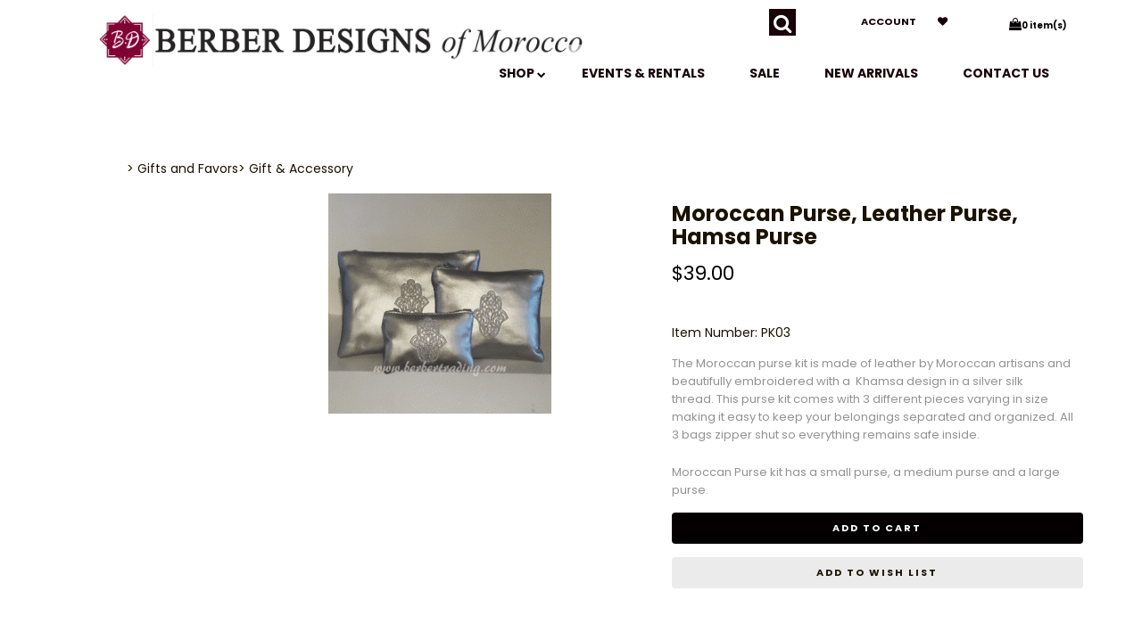

--- FILE ---
content_type: text/html;charset=utf-8
request_url: https://www.berbertrading.com/pd-khamsa-moroccan-purse-kit2.cfm
body_size: 12459
content:
<!DOCTYPE html PUBLIC "-//W3C//DTD XHTML 1.0 Transitional//EN" "http://www.w3.org/TR/xhtml1/DTD/xhtml1-transitional.dtd">
<html>
<head>
<title>Khamsa Moroccan Purse Kit</title>
<meta name="keywords" content="purse kit, Moroccan purse, Moroccan leather purse, gold,fushia, turquoise, silver, khamsa, hamsa">
<meta name="description" content="Berber introduces this new line of Moroccan Khamsa purse kits and pillows.">
<script language="Javascript" src="product_buttons.js"></script>
<!-- main JQuery 1.6.1 -->
<script language="Javascript" src="//ajax.googleapis.com/ajax/libs/jquery/1.6.1/jquery.min.js"></script>
<script>var $jq161 = jQuery.noConflict();</script>
<!-- main JQuery 1.12.4 -->
<script language="Javascript" src="//ajax.googleapis.com/ajax/libs/jquery/1.12.4/jquery.min.js"></script>
<script language="Javascript" src="https://media.instantestore.com/jquery/jquery-migrate-1.4.1.js"></script>
<script>var jq12 = jQuery.noConflict();var $amazon = jQuery.noConflict();var $country_state = jQuery.noConflict();var $canvas = jQuery.noConflict();var $checkout = jQuery.noConflict();var $parsley = jQuery.noConflict();var $login = jQuery.noConflict();var $f = jQuery.noConflict();var $trial = jQuery.noConflict();var $j = jQuery.noConflict();var $ = jQuery.noConflict();</script>
<!-- standard Bootstrap -->
<link id="tt" rel="stylesheet" href="https://media.instantestore.com/bootstrap/3.3.6/css/bootstrap.min.css">
<script src="https://media.instantestore.com/bootstrap/3.3.6/js/bootstrap.min.js"></script>
<!-- standard FontAwesome -->
<link rel="stylesheet" href="https://media.instantestore.com/font-awesome/4.6.3/css/font-awesome.min.css">
<script language="javascript" src="/jscript/prettyphoto/js/jquery.prettyPhoto.new.js"></script>
<link href="/jscript/prettyphoto/css/prettyPhoto.css" rel="stylesheet" type="text/css" />
<script type="text/javascript" charset="utf-8">
$jq161(document).ready(function(){
$jq161("a[rel^='prettyPhoto']").prettyPhoto({social_tools:false,show_title:false,allow_resize: false});
});
</script>
<script>
$(document).ready(function(){
$.post("recommend_functions.cfm",
{
type: "setUserTime",
clientUTCOffset: function getClientUTCOffset() {var d = new Date();var clientUTCOffset = d.getTimezoneOffset();return clientUTCOffset;},
checkThis: "3A5EC9FBAB5ACA7754553B4B14650B0E"
}/*, function(data,status){alert("Data: " + data + "\nStatus: " + status);}*/
);
});
</script>
<style>.subtle_input {display:none !important;}</style>
<script src="/jscript/mutation/mutation_events.js"></script>
<script>
var passcfid = "CFID=0b9daac3-a5bf-4c97-8199-d708015af81f&CFTOKEN=0&jsessionid=0A96E23B16D2905F44E3CFEB26CF6338";
</script>
<script>
var gdpr = 0;
var storename = "Berber Designs";
var cid = "0";
var cname = "";
var cprice_level = "0";
var pid = 2119;
var showzerotax = 0;
var rightdate = "20-1-2026";
var dayoftheweek = "3";
var righttime = "8:40:52";
var asiapayglobal = 0;
var currencytype = "$";
</script>
<script language="Javascript" src="//media.instantestore.com/jscript/jqzoom.js"></script>
<link rel="stylesheet" type="text/css" href="//media.instantestore.com/jscript/jqzoom.css" />
<script language="Javascript">
var options2 =
{
zoomType: 'reverse',
lens:true,
preloadImages: true,
zoomWidth: 250,
zoomHeight: 250,
xOffset: 10,
yOffset: 0,
title: true
};
</script>
<script>
$(document).ready(function(){
$(".BlowPic").jqzoom(options2);
});
</script>
<script>
var passcfid = "CFID=0b9daac3-a5bf-4c97-8199-d708015af81f&CFTOKEN=0&jsessionid=0A96E23B16D2905F44E3CFEB26CF6338";
</script>
<script>
var gdpr = 0;
var storename = "Berber Designs";
var cid = "0";
var cname = "";
var cprice_level = "0";
var pid = 2119;
var showzerotax = 0;
var rightdate = "20-1-2026";
var dayoftheweek = "3";
var righttime = "8:40:52";
var asiapayglobal = 0;
var currencytype = "$";
</script>
<!-- jQuery (necessary for Bootstrap's JavaScript plugins) -->
<meta name="viewport" content="width=device-width, initial-scale=1, maximum-scale=1">
<meta http-equiv="Content-Type" content="text/html; charset=utf-8" />
<!--webfont-->
<link href='//fonts.googleapis.com/css?family=Poppins:400,600,500,700,300' rel='stylesheet' type='text/css'>
<!-- ICON FONTS -->
<!-- cart -->
<script src="images_1/luxus52/js/simpleCart.min.js"> </script>
<!-- css -->
<link rel="stylesheet" href="images_1/luxus52/css/flexslider.css" type="text/css" media="screen" />
<link rel="stylesheet" href="images_1/luxus52/css/swiper.min.css"/>
<link rel="stylesheet" href="images_1/luxus52/css/jasny-bootstrap.min.css"/>
<!-- JQUERY -->
<script src="images_1/luxus52/js/jasny-bootstrap.js" type="text/javascript"></script>
<script src="//cdn10.instantestore.com/js/imagesloaded.js"></script>
<script src="/jscript/fixheights.js"></script>
<script src="/jscript/swiper/js/swiper.min.js"></script>
<link href="images_1/luxus52/site.css?datetime=2026-01-18 05:04:17" rel="stylesheet" type="text/css" />
<meta name="iestemplateversion" content="1">
<meta name="iespage" content="product">
</head>
<body>
<link href="/jscript/contentbuilder/assets/ies-basic/ies-snippet-content.css" rel="stylesheet" type="text/css" />
<style type="text/css">
.dropdown {float:center; padding-right:0px;}
.dropdown dt {width:500px; border:2px solid #A7A7A7; padding:0px; cursor:pointer; background:#FFFB99}
.dropdown dt:hover {background:#FFF2CB}
.dropdown dd {position:absolute; overflow:hidden; width:504px; display:none; background:#D3D3D3; z-index:99; opacity:0;padding:0; margin:0}
.dropdown ul {width:204px; border:2px solid #9ac1c9; list-style:none; border-top:none}
.dropdown li {display:inline}
.tabmout {color:#333333; text-decoration:none; background:#FFF2CB;}
.tabmover {background:#FFFB99; color:#000000}
.dropdown .underline {border-bottom:1px solid #b9d6dc;}
td.alert {font-family:Verdana; font-size:11pt; color:#000000;}
td.productalert {font-family:Verdana; font-size:10pt; color:#000000;}
table.backgcolor {background:#FFFFFF;}
body {behavior:url("/jscript/dropdown/csshover3.htc");}
</style>
<script type="text/javascript" src="/jscript/dropdown/dropdown.js"></script>
<div data-iessection="templatetop">
<div class="bg-overlay" style="display: none;"></div>
<header class="navbar navbar-default navbar-trans navbar-fixed-top" style="top: 0px;">
<div class="nav-container">
<div class="col-md-12 topbar">
<div class="navbar-header col-md-6">
<!-- NAVBAR LOGO -->
<div class="navbar-brand navbar-logo img-responsive iesfontcolor3">	<div id="logo" class="logo" data-ieswidget="719"><a href="https://www.berbertrading.com"><img src="images_1/luxus52/images/logo.png" border="0" alt="Berber Designs"/></a></div></div>
</div>
<div class="col-md-6 tippy-right">
<div class="tippy-top">
<div class="col-md-4 searchbox iesfontfamily2">
<div id="sb-search" class="sb-search">
<form action="search1.cfm">
<input class="sb-search-input search" value="" id="search" type="text" placeholder="search..." name="Search_Term">
<input class="sb-search-submit searchbutton" type="submit" value="">
<span class="sb-icon-search"><i class="fa fa-search" aria-hidden="true"></i></span>
</form>
</div>
</div>
<div class="col-md-4 tippylink text-bg-trans iesfontfamily2 iesfontcolor2">
<ul>
<li class="text-bg-trans-add"><a href="my_account.cfm">Account</a></li>
<li class="wishlistbox text-bg-trans-add"><a href="show_wish_list.cfm"><i class="fa fa-heart" aria-hidden="true"></i></a></li>
</ul>
</div><div data-ieswidget="720" class="col-md-4 col-sm-4 col-xs-4 cartbox checkout text-bg-box cart-toggle iesfontfamily2 iesfontcolor1 text-bg-trans-add" id="cd-cart-trigger" data-toggle="offcanvas" data-target="#cart-collapse" data-canvas="body"><span class="cart"><i class="fa fa-shopping-bag" aria-hidden="true"></i></span><span class="cart-total-qty iesfontfamily2"><span id="cart-qty">0 </span><span class="cart-item-text">item(s)</span></span></div>
<!-- MENU BUTTON -->
<button type="button" class="navbar-toggle" data-toggle="offcanvas" data-target=".navbar-collapse" data-canvas="body">
<span class="sr-only">Toggle navigation</span>
<span class="icon-bar iesbackgroundcolor1"></span>
<span class="icon-bar iesbackgroundcolor1"></span>
<span class="icon-bar iesbackgroundcolor1"></span>
</button>
</div>
</div>
<div class="tippy-bottom"> 
<div class="hara-navbar-top iesfontfamily2 navbar-collapse">
<ul class="nav navbar-nav text-bg-trans iesfontfamily2" data-iestype="linkslist" style="">
<li class="text-bg-trans-add "><a href="contact_us.cfm">Contact us</a></li><li class="text-bg-trans-add "><a href="cat-moroccan-new-arrivals.cfm">New Arrivals</a></li><li class="text-bg-trans-add "><a href="on_sale.cfm">SALE</a></li><li class="text-bg-trans-add "><a href="contact_us.cfm">EVENTS &amp; RENTALS</a></li><li class="dropdown mega-dropdown text-bg-trans-add "><a href="#" class="dropdown-toggle" data-toggle="dropdown" aria-expanded="false">SHOP <span><i class="fa fa-chevron-down"></i></span></a>
<div id="category-list" class="iesbackgroundcolor2" style="display: none;"><a href="#" class="dropdown-toggle" data-toggle="dropdown"></a><div class="category1" id="cat-2" data-ieswidget="721"><a href="cat_moroccan_furniture_and_decor.cfm">Moroccan Furniture</a></div><div class="category1" id="cat-1" data-ieswidget="721"><a href="cat_moroccan_lanterns_and_lamps.cfm">Moroccan Lighting</a></div><div class="category1" id="cat-5" data-ieswidget="721"><a href="cat-moroccan-accents-decor.cfm">Accents and Decor</a></div><div class="category1" id="cat-24" data-ieswidget="721"><a href="cat_moroccan_gifts_favors_and_accents.cfm">Gifts and Favors</a></div><div class="category1" id="cat-22" data-ieswidget="721"><a href="cat-moroccan-fabrics-bedding-and-textiles.cfm">Fabrics and Textiles</a></div><div class="category1" id="cat-28" data-ieswidget="721"><a href="cat-moroccan-tagines.cfm">Tagines and Spices</a></div><div class="category1" id="cat-27" data-ieswidget="721"><a href="cat_moroccan_architectural_elements.cfm">Architectural</a></div><div class="category1" id="cat-32" data-ieswidget="721"><a href="cat-gift-certificate.cfm">GIFT CERTIFICATES</a></div><div class="category1" id="cat-16" data-ieswidget="721"><a href="cat_special.cfm">:: Special Orders!</a></div><div class="category1" id="cat-20" data-ieswidget="721"><a href="cat-moroccan-new-arrivals.cfm">:: New Arrivals!</a></div><div class="category1" id="cat-30" data-ieswidget="721"><a href="cat-wholesale.cfm">WHOLESALE</a></div></div>
</li><li class="visible-xs-block text-bg-trans-add "><a href="my_account.cfm">Account</a></li></ul></div>
</div>
</div>
</div>
</header>
<div class="extramargtop"></div>
</div>
<div class="container main-top iesfontfamily2">
<div style="display:block">
<LINK href="product_page.css?d=2026-01-18_05:04:17" type=text/css rel=stylesheet>
<LINK href="product_page31.css?d=2026-01-18_05:04:17" type=text/css rel=stylesheet>
<script type="text/javascript">
var test_request = null;
try
{
test_request = new XMLHttpRequest();
}
catch(trymicrosoft)
{
try
{
test_request = new ActiveXObject("Msxml2.XMLHTTP");
}
catch(othermicrosoft)
{
try
{
test_request = new ActiveXObject("Microsoft.XMLHTTP");
}
catch(failed)
{
test_request = null;
}
}
}
if(test_request == null)
{
}
else
{
}
</script>
<!--step1-->
<script language="javascript" src="product_images.js"></script>
<script>
function addwishlisticon(productID, status){
if(status == 1){
$('.optionerror').html('');
document.Forward_To.id = 'productForm';
var url = 'check_option.cfm';
var posting = $.post( url, $('#productForm').serialize());
posting.done(function( data ) {
var optioninfo = JSON.parse(data.trim());
var optionerror = 0;
if(optioninfo['OPTIONERRORID'].length !== 0){
for(i=0;i<optioninfo['OPTIONERRORID'].length;i++){
$('#' + optioninfo['OPTIONERRORID'][i]).html(optioninfo['OPTIONERROR'][i]);
$('#' + optioninfo['OPTIONERRORID'][i]).addClass('optionerror');
}
var optionerror = 1;
}
if(optionerror == 0){
updateWishList(productID,status);
}
});
}
else{
updateWishList(productID,status);
}
}
function updateWishList(productID,status){
var currentWishListCount = 0;
var addedWishListMessage = "Item added to wishlist for 30 days!";
if(status == 1){
$.post('add_wish_list.cfm', $('form[name="Forward_To"]').serialize(),function( data ) {
currentWishListCount = data.split('<input type="hidden" name="PID"').length - 1;
$('.product-wishlist-icon i').removeClass('fa-heart-o').addClass('fa-heart');
$('.product-wishlist-icon').attr('onclick','javascript:addwishlisticon(' + productID + ',0);');
$('.product-wish-list-label').html(addedWishListMessage);
$('.topwishlisticon .totalwishlist').html(currentWishListCount);
if(currentWishListCount < 1)
$('.topwishlisticon').hide();
else
$('.topwishlisticon').show();
});
}
else{
$.post('process_wish_list.cfm', {PID:productID, status:status},function( data ) {
var obj = $.parseJSON(data.trim());
if (typeof obj == "object"){
if(obj.WishListCount != undefined){
currentWishListCount = obj.WishListCount;
}
}
$('.product-wishlist-icon i').removeClass('fa-heart').addClass('fa-heart-o');
$('.product-wishlist-icon').attr('onclick','javascript:addwishlisticon(' + productID + ',1);');
$('.product-wish-list-label').html('');
$('.topwishlisticon .totalwishlist').html(currentWishListCount);
if(currentWishListCount < 1)
$('.topwishlisticon').hide();
else
$('.topwishlisticon').show();
});
}
}
</script>
<script type="text/javascript" charset="utf-8">
$jq161(document).ready(function(){
$jq161("a[rel^='lightbox']").prettyPhoto({social_tools:false,show_title:false,allow_resize: false});
});
</script>
<script type="text/javascript" src="/ajaxparser/ajax-client-loading.js"></script>
<script type="text/javascript" src="/ajaxparser/ajax-parser-html.js"></script>
<script language="javascript">
function ajaxautorecalc(status)
{
var ajaxRequest = new AjaxRequest("ajax_auto_recalculate.cfm?PID=" + document.Forward_To.PID.value);
//ajaxRequest.setLoadingContainer("errorQ3");
//ajaxRequest.addNamedFormElements("questionChoosen3","Answer3");
//ajaxRequest.setEchoDebugInfo();
ajaxRequest.addNamedFormElements(
"P_List","currentPriceLevel","ori_script_name","QuantityOrdered","QBulkCount","quantitydisabled");
ajaxRequest.sendRequest();
}
</script>
<style type="text/css">
.bigger_price_show_class
{
}
</style>
<style type="text/css">
.prod_option_personalization_header
{
font-size:15px
}
</style>
<!--prodImage-->
</div>
<table width="100%"><tr><td align="right"></td></tr></table>
<form action="add_to.cfm" method="post" name="Forward_To" style="margin-top:0px;margin-bottom:0px;" class="productaddtocartform">
<input type="hidden" name="Cart_ID" value="154CD9B0-4B5C-42E4-B28B8C933D09512C">
<input type="hidden" name="Wish_ID" value="CABE2552-94D3-43A6-9C0528D688442293">
<input type="hidden" name="Upsell_PID" value="">
<input type="hidden" name="Upsell_QuantityOrdered" value="1">
<input type="hidden" name="ori_script_name" value="/pd-khamsa-moroccan-purse-kit2.cfm">
<input type="hidden" name="PID" value="2119">
<input type="hidden" name="Route_To" value="Add To Cart">
<meta property="og:type" content="product" /><meta property="og:title" content="Khamsa Moroccan Purse Kit" /><meta property="og:description" content="The Moroccan purse kit is made of leather by Moroccan artisans&nbsp;and beautifully embroidered with a&nbsp; Khamsa design in&nbsp;a silver&nbsp;silk thread.&nbsp;This purse kit comes with 3 different pieces varying in size making it easy to keep your belongings separated and organized. All 3 bags zipper shut so everything remains safe inside. 
&nbsp;
Moroccan Purse kit has a small purse, a medium purse and a large purse." /><meta property="og:url" content="https://www.berbertrading.com/pd-khamsa-moroccan-purse-kit2.cfm" /><meta property="og:site_name" content="Berber Designs" /><meta property="og:image" content="https://www.berbertrading.com/prod_images_large/trousse11.gif"><meta property="product:price:amount" content="39"><meta property="product:price:currency" content="USD"><link rel="canonical" href="https://www.berbertrading.com/pd-khamsa-moroccan-purse-kit2.cfm" /><div itemscope itemtype="http://schema.org/Product"><meta itemprop="productID" content="2119"><meta itemprop="name" content="Khamsa Moroccan Purse Kit"><meta itemprop="description" content="The Moroccan purse kit is made of leather by Moroccan artisans&nbsp;and beautifully embroidered with a&nbsp; Khamsa design in&nbsp;a silver&nbsp;silk thread.&nbsp;This purse kit comes with 3 different pieces varying in size making it easy to keep your belongings separated and organized. All 3 bags zipper shut so everything remains safe inside. 
&nbsp;
Moroccan Purse kit has a small purse, a medium purse and a large purse."><meta itemprop="image" content="https://www.berbertrading.com/prod_images_large/trousse11.gif"><span itemprop="model" content="PK03"><link itemprop="url" href="https://www.berbertrading.com/pd-khamsa-moroccan-purse-kit2.cfm" /><div class="price_vert" itemprop="offers" itemscope itemtype="http://schema.org/Offer"><meta itemprop="priceCurrency" content="USD" /><meta itemprop="price" content="39"><link itemprop="itemCondition" href="https://schema.org/NewCondition"/><link itemprop="availability" href="https://schema.org/OutOfStock" /></div><div class="clear"></div></div> 
<!--<script language="Javascript" src="//ajax.googleapis.com/ajax/libs/jquery/1.5.2/jquery.min.js"></script>-->
<!-- Custom styles for this template -->
<div class="cont-fix iesfontfamily2 iesfontcolor2">
<!-- Example row of columns -->
<div class="container buttertop">
<div class="col-md-6 breadcrumbs">
<a href='cat_moroccan_gifts_favors_and_accents.cfm' class=''>>&nbsp;Gifts and Favors</a><a href='cat-special-gifts.cfm' class=''>>&nbsp;Gift & Accessory</a>
</div>
<div class="col-md-12 prodtopdescription">
<!--startTopDescription--><!--endTopDescription-->
</div>
</div>
<div class="row">
<div class="desktop-slider">
<div class="col-lg-2 desktop-alt">
<ul id="list_image" class="image-list">
<li id="dot1" class="product_page_morepic" onclick="javascript:showOnlyImage(1);"><a href="javascript:void(0);" data-image="prod_images_blowup/trousse11.gif" data-zoom-image="prod_images_blowup/trousse11.gif" onclick="javascript:showOnlyImage(1);"><img src="prod_images_large/trousse11.gif" border="0" id="dotimg1"/></a></li>
</ul>
</div>
<div class="col-lg-5">
<div id="product_page_pic" class="big-image">
<img id="zoom_01" src="prod_images_large/trousse11.gif" border="0" alt="Khamsa Moroccan Purse Kit" title="Khamsa Moroccan Purse Kit" data-zoom-image="prod_images_blowup/trousse11.gif"> <br/><center>Click To Enlarge</center>
</div>
<div class="product_pic_space">
<div class="social-share">
<!--startSocialBookMark1--><div id="social_network"><div style="margin:5px 0px 5px 0px;"><!--pinit--><div style="margin:5px;float:left;"><!-- AddThis Button BEGIN -->
<a class="addthis_button" href="http://www.addthis.com/bookmark.php?v=250&amp;pub=berbertrading"><img src="http://s7.addthis.com/static/btn/v2/lg-share-en.gif" width="125" height="16" alt="Bookmark and Share" style="border:0"/></a><script type="text/javascript" src="http://s7.addthis.com/js/250/addthis_widget.js?pub=berbertrading"></script>
<!-- AddThis Button END --></div></div></div><!--endSocialBookMark1-->
</div>
</div>
</div>
</div>
<div class="col-lg-12 swiper-pic-slider">
<div class="mobile-prod-title"><h3 class='prod_product_name_header'>Moroccan Purse, Leather Purse, Hamsa Purse </h3></div>
<div id="swiper-product-page-pic">
<link rel="stylesheet" href="/jscript/swiper/css/swiper.min.css">
<div class="swiper-container">
<div class="swiper-wrapper">
<div class="swiper-slide"><img id="zoom_01" src="prod_images_large/trousse11.gif" border="0" alt="Khamsa Moroccan Purse Kit" title="Khamsa Moroccan Purse Kit" data-zoom-image="prod_images_blowup/trousse11.gif"> <br/><center>Click To Enlarge</center></div>
<div class="swiper-slide"><!--prodImage_2--></div>
<div class="swiper-slide"><!--prodImage_3--></div>
<div class="swiper-slide"><!--prodImage_4--></div>
</div>
<!-- Add Pagination -->
<div class="swiper-pagination"></div>
</div>
<!-- Swiper JS -->
<script src="/jscript/swiper/js/swiper.min.js"></script>
</div>
</div>
<div class="col-lg-5 right-sidebar">
<div class="product-details">
<div class="dtop-prod-title"><h3 class='prod_product_name_header'>Moroccan Purse, Leather Purse, Hamsa Purse </h3></div>
<div class="clearfix"></div>
<div id="changePrice5" class="prod-price"><span class='prod_your_price_currency_type'><span class='bigger_price_show_class'>$</span></span><span class='prod_your_price_correct_price'><span class='bigger_price_show_class'>39.00</span></span><br/></div>
<div class="clearfix"></div>
<span class="prod-instock">Stock Status: In Stock</span>
<!--startStockNotification-->
<a class="default_add_to_cart" href=""
>
</a>
<!--endStockNotification-->
<div class="clearfix"></div>
<div class="manufacturer_no">Item Number: PK03</div>
<div class="clearfix"></div>
<div class="prod-description">
<p><DIV><SPAN itemprop="description">The <A href="pd-moroccan-carved-cedar-cabinet.cfm">Moroccan</A> purse kit is made of leather by Moroccan artisans&nbsp;and beautifully embroidered with a&nbsp; Khamsa design in&nbsp;a silver&nbsp;silk thread.&nbsp;This purse kit comes with 3 different pieces varying in size making it easy to keep your belongings separated and organized. All 3 bags zipper shut so everything remains safe inside.</SPAN> </DIV>
<DIV>&nbsp;</DIV>
<DIV>Moroccan Purse kit has a small purse, a medium purse and a large purse.</DIV></p>
</div>
<div class="qtybox">
<!--Quantity box-->
<div class="custom-qty-text"><!--customTextQuantityToAdd--></div>
<div class="qty-field"><!--QuantityToAdd--></div>
<!--end quantity box-->
</div>
<div id="prod-page-reg prod-mobile-only">
<p class="cart-and-list-buttons">
<button type="button" class="btn btn-add-to-cart iesfontfamily3 iesfontcolor3 iesbackgroundcolor3" onclick="javascript:cartbutton()">Add to cart</button>
<button type="button" class="btn btn-add-to-wish-list" onclick="javascript:wishbutton()"><span class="glyphicon glyphicon-heart-empty"></span><span class="wishlist-text">Add to wish list</span></button>
</p>
</div>
</div>
</div>
</div>
<div class="container bigbox-prod-desc clearfix">
<div class="col-md-12">
<div class="bigbox-header">
</div>
</div>
</div>
<div class="clearfix"></div>
<div class="col-md-12 prodbottomdescription">
<!--startBottomDescription--><!--endBottomDescription-->
</div>
</div> <!-- /container -->
<script language="Javascript" type="text/javascript" src="/jscript/fancybox2/source/jquery.fancybox.new.js"></script>
<link href="/jscript/fancybox2/source/jquery.fancybox.css" rel="stylesheet" type="text/css">
<script language="Javascript" type="text/javascript">
$jq161(document).ready(function() {
$jq161("a.fancybox").fancybox({'width':1000,'height':650});
});
</script>
<!--startElevateZoom-->
<script src="/jscript/elevatezoom/jquery.elevateZoom-2.5.5.min.js"></script>
<script>
var zoomConfig = {zoomWindowWidth:250,zoomWindowHeight:250,gallery:'list_image',cursor: 'pointer',galleryActiveClass: 'active',easing : true,zoomLevel : 0.9};
var image = $('#list_image a');
$(document).ready(function () {
$("#zoom_01").elevateZoom(zoomConfig);
$("#zoom_01").bind("click", function(e) {
var ez = $('#zoom_01').data('elevateZoom');
$jq161.fancybox(ez.getGalleryList()); return false;});
$(image).bind('click', function(){
// Remove old instance od EZ
$('.zoomContainer').remove();
$('#zoom_01').removeData('elevateZoom');
// Update source for images
$('#zoom_01').attr('src', $(this).data('image'));
$('#zoom_01').data('zoom-image', $(this).data('zoom-image'));
// Reinitialize EZ
$('#zoom_01').elevateZoom(zoomConfig);
});
});
</script>
<!--endElevateZoom-->
<script language="javascript">
try{
getdot2info = document.getElementById("dot2").innerHTML;
}catch(err){document.getElementById("list_image").style.display='none';}
</script>
<script language="javascript">
try{
getdot2info = document.getElementById("dot2").innerHTML;
}catch(err){document.getElementById("list_image").style.display='none';}
</script>
<script language="javascript">
try{
getdot2info = document.getElementById("dot2").innerHTML;
}catch(err){document.getElementById("list_image").style.display='none';}
</script>
<script language="javascript">
function showOnlyImage(id)
{
for(i=1;i<=4;i++)
{
try{eval("document.getElementById('dot" + i + "').style.border = '1px solid #ccc';");}catch(err){}
}
if(id !== 0)
{
eval("document.getElementById('dot" + id + "').style.border = '1px solid #000';");
}
}
var maxheight = 0;
for(i=1;i<=4;i++){
try{
imgheight = eval("document.getElementById('dotimg" + i + "').offsetHeight");
var maxheight = Math.max(imgheight, maxheight);
}catch(err){}
}
for(i=1;i<=4;i++){
try{
eval("document.getElementById('dot" + i + "').style.height = '" + maxheight + "px';");
}catch(err){}
}
var mainimgheight = 0;
var actualwidth = 270;
var actualheight = 350;
try{
var img1 = new Image();
img1.src = document.getElementById("dotimg1").src + "?" + new Date().getTime();
img1.onload = function() {
h = (actualwidth*this.height)/this.width;
if(h > actualheight){
h = actualheight;
}
h = Math.floor(h);
mainimgheight = Math.max(h, mainimgheight);
}
}catch(err){}
try{
var img2 = new Image();
img2.src = document.getElementById("dotimg2").src + "?" + new Date().getTime();
img2.onload = function() {
h = (actualwidth*this.height)/this.width;
if(h > actualheight){
h = actualheight;
}
h = Math.floor(h);
mainimgheight = Math.max(h, mainimgheight);
}
}catch(err){}
try{
var img3 = new Image();
img3.src = document.getElementById("dotimg3").src + "?" + new Date().getTime();
img3.onload = function() {
h = (actualwidth*this.height)/this.width;
if(h > actualheight){
h = actualheight;
}
h = Math.floor(h);
mainimgheight = Math.max(h, mainimgheight);
}
}catch(err){}
try{
var img4 = new Image();
img4.src = document.getElementById("dotimg4").src + "?" + new Date().getTime();
img4.onload = function() {
h = (actualwidth*this.height)/this.width;
if(h > actualheight){
h = actualheight;
}
h = Math.floor(h);
mainimgheight = Math.max(h, mainimgheight);
}
}catch(err){}
/*window.onload = function(){
if(mainimgheight == 0){mainimgheight=actualheight}
document.getElementById("product_page_pic").style.height = mainimgheight + "px";
}*/
</script>
<script language="Javascript" type="text/javascript">
$( '#mobile-search-trigger' ).click(function() {
$( '.mobile-search' ).toggle();
});
</script>
<script language="Javascript" type="text/javascript">
// The Menu Expander for mobile
//Navigation Menu Slider
jQuery(function($){
$('#nav-expander').bind('click',function(e){
e.preventDefault();
$('body').toggleClass('nav-expanded');
});
$('#nav-close').bind('click',function(e){
e.preventDefault();
$('body').removeClass('nav-expanded');
});
});
</script>
<script language="Javascript" type="text/javascript">
$('.swiper-wrapper div').each(function(){
if($(this).is(':empty')) {
$(this).hide();
}
});
var swiper = new Swiper('.swiper-container', {
pagination: '.swiper-pagination',
paginationClickable: true,
spaceBetween: 30,
centeredSlides: true,
/*autoplay: 4000,
autoplayDisableOnInteraction: true*/
});
</script>
<script language="javascript">
function showOnlyImage(id)
{
$(".prod_option_page_photo").css("display","none");
$(".product_page_pic").css("display","block");
$(".zoomContainer").css("display","block");
for(i=1;i<=4;i++){
try{eval("document.getElementById('dot" + i + "').style.border = '1px solid #ccc';");}catch(err){}
}
if(id !== 0){
eval("document.getElementById('dot" + id + "').style.border = '1px solid #000';");
}
$('#product_page_pic').show();
}
</script>
<script src="/jscript/public_assets/js/add_to_cart.js"></script>
<script>
function actionafteraddtocart(cartqty){
$( "#cart-qty" ).text(cartqty);
//$( "#cd-cart-trigger" ).trigger( "click" );
//setTimeout(function(){
//$( "#cd-cart-trigger" ).trigger( "click" );
//$(".bg-overlay").hide();
// }, 3000);
}
$( "input[type='radio']" ).click(function() {
classname = $( this ).parent().attr("class");
$( "." + classname ).removeClass("labelselected iesbackgroundcolor3");
$( this ).parent().addClass("labelselected iesbackgroundcolor3");
});
$( "input[type='checkbox']" ).click(function() {
checkstatus = $( this ).prop("checked");
if(checkstatus == true){
$( this ).parent().addClass("labelselected iesbackgroundcolor3");
}else{
$( this ).parent().removeClass("labelselected iesbackgroundcolor3");
}
});
$('.option-image').bind("DOMSubtreeModified",function(){
optionimgid = $(this).children("div").attr("id");
optionimg = $("#" + optionimgid).html();
if(optionimg.indexOf("trans.gif") == -1 && optionimg !== ""){
$("#product_page_pic").html(optionimg);
}
});
//$('.image_styles').addClass('products-grid');
$('.product_vert').addClass('product');
$( "table:first" ).css( "display", "none" );
$(function() {
$( "#multi_cur_form" ).appendTo( ".currencyxe" );
});
</script>
<script>
$( document ).ready(function() {
$('#bigbox-reviews').show();
$('.bigbox-rev').css('border-bottom','1px solid').addClass('iesbackgroundcolor2');
$('#bigbox-video').hide();
$('#bigbox-Divnotes').hide();
});
$('.bigbox-rev').click(function(){
$(this).addClass('iesbackgroundcolor2');
$(this).css('border-bottom','1px solid');
$('.bigbox-vid').removeClass('iesbackgroundcolor2');
$('.bigbox-vid').css('border-bottom','0');
$('.bigbox-notes').css('border-bottom','0');
$('.bigbox-notes').removeClass('iesbackgroundcolor2');
$('#bigbox-reviews').show();
$('#bigbox-video').hide();
$('#bigbox-Divnotes').hide();
});
$('.bigbox-vid').click(function(){
$(this).addClass('iesbackgroundcolor2');
$(this).css('border-bottom','1px solid');
$('.bigbox-rev').removeClass('iesbackgroundcolor2');
$('.bigbox-rev').css('border-bottom','0');
$('.bigbox-notes').css('border-bottom','0');
$('.bigbox-notes').removeClass('iesbackgroundcolor2');
$('#bigbox-video').show();
$('#bigbox-reviews').hide();
$('#bigbox-Divnotes').hide();
});
$('.bigbox-notes').click(function(){
$(this).addClass('iesbackgroundcolor2');
$(this).css('border-bottom','1px solid');
$('.bigbox-rev').removeClass('iesbackgroundcolor2');
$('.bigbox-rev').css('border-bottom','0');
$('.bigbox-vid').css('border-bottom','0');
$('.bigbox-vid').removeClass('iesbackgroundcolor2');
$('#bigbox-Divnotes').show();
$('#bigbox-reviews').hide();
$('#bigbox-video').hide();
});
</script>
<script language="Javascript" src="product_end.js"></script>
</div>
<div data-iessection="templatebottom">
<footer class="iesbackgroundcolor1 iesfontfamily2">
<div class="container">
<div class="col-md-3 footerlinks">
<div class="bolder" data-iestype="html" style="zoom: 1; min-height: 0px;"><p>STORE HELP</p></div>
<ul data-iestype="linkslist" style=""> 
<li><a href="contact_us.cfm">Contact us</a></li><li><a href="https://moroccantagine.wordpress.com">Blog</a></li><li><a href="aboutus.cfm">About us</a></li><li><a href="privacysecurity.cfm">Privacy &amp; security</a></li></ul>
</div>
<div class="col-md-3 footerlinks">
<div class="bolder" data-iestype="html" style="zoom: 1; min-height: 0px;"><p>NAVIGATE</p></div>
<ul data-iestype="linkslist" style=""> 
<li><a href="show_wish_list.cfm">Wishlist</a></li>
<li><a href="my_account.cfm">Account</a></li>
<li><a href="view_my_orders.cfm">Order Tracking</a></li>
</ul>
</div>
<div class="col-md-3 footerlinks otherlinks">
<div class="bolder" data-iestype="html" style="zoom: 1; min-height: 0px;"><p>CUSTOMER CARE</p></div><ul class="infopages" data-ieswidget="724"><li class="infopages_link"><a href="_free_shipping.cfm">:: Shipping Info</a></li><li class="infopages_link"><a href="_return_policy.cfm">:: Return Policy</a></li><li class="infopages_link"><a href="container_orders.cfm">:: Container Orders</a></li><li class="infopages_link"><a href="_faq.cfm">:: Frequently Asked Qs</a></li></ul></div>
<div class="col-md-3 media" data-iestype="html" style="zoom: 1; min-height: 0px;">
<p class="bolder">Elsewhere</p>
<div class="blocking">
<a href="https://www.facebook.com/Berberdesigns/"><img class="img-responsive stockphoto" src="images_1/luxus52/images/fb.png" alt="facebook" id="fb" style="opacity: 1;"></a>
<a href="https://www.twitter.com/Berberdesigns/"><img class="img-responisve stockphoto" src="images_1/luxus52/images/tweet.png" alt="twitter" id="tweet" style="opacity: 1;"></a>
<a href="https://www.pinterest.com/berbermorocco/"><img class="img-responsive stockphoto" src="images_1/luxus52/images/pin.png" alt="pinterest" id="pin" style="opacity: 1;"></a>
<a href="https://www.instagram.com/berbermoroccandesigns/"><img class="img-responsive stockphoto" src="images_1/luxus52/images/insta.png" alt="instagram" id="insta" style="opacity: 1;"></a>
</div>
</div>
<div class="currencyxe"></div>
<div class="col-md-12 payment" data-iestype="html" style="zoom: 1; min-height: 0px;">
<div class="blocking">
<div class="payment-img"><img class="img-responsive stockphoto" src="images_1/luxus52/images/payment-paypal.png" alt="payment gateways" id="payment-paypal" style="opacity: 1;"></div>
<div class="payment-img"><img class="img-responsive stockphoto" src="images_1/luxus52/images/payment-amex.png" alt="payment gateways" id="payment-amex" style="opacity: 1;"></div>
<div class="payment-img"><img class="img-responsive stockphoto" src="images_1/luxus52/images/payment-visa.png" alt="payment gateways" id="payment-visa" style="opacity: 1;"></div>
<div class="payment-img"><img class="img-responsive stockphoto" src="images_1/luxus52/images/payment-master.png" alt="payment gateways" id="payment-master" style="opacity: 1;"></div>
<div class="payment-img"><img class="img-responsive stockphoto" src="images_1/luxus52/images/payment-discover.png" alt="payment gateways" id="payment-discover" style="opacity: 1;"></div>
</div>
</div>
<div class="copyright col-md-12"><div id="copyright" data-ieswidget="723">
<style>#copyright .footer {padding:0;}</style>All rights reserved. Copyright Berber Designs 2026</div></div>
</div>
</footer>
<div class="modal fade bs-example-modal-lg iesfontfamily2 iesfontcolor2" tabindex="-1" role="dialog" aria-labelledby="myLargeModalLabel">
<div class="modal-dialog modal-lg">
<div class="modal-content">
<div class="modal-header">
<button type="button" class="close" data-dismiss="modal">×</button>
<h4 id="modal-product-name"></h4>
</div>
<div class="modal-body">
<div id="modal-product-pic"><img src="" id="modal-product-pic-img"></div>
<div id="modal-product-price"></div>
<div class="modalbox-btns">
<div id="modal-product-cart" class="iesbackgroundcolor3"><a id="modal-cart-link">Add To Cart</a></div>
<div id="modal-product-link"><a id="modal-prod-link">View Product</a></div>
</div>
</div>
</div>
</div>
</div>
<div class="cartpanel navmenu navmenu-default navmenu-fixed-right offcanvas iesfontfamily2 iesfontcolor2" id="cart-collapse" style="display: none;">
<!-- Shopping-cart-mini --><div data-ieswidget="722">
<div id="cd-cart">
<div class="cd-cart-content">
<ul class="cd-cart-items">
</ul> 
<!-- cd-cart-items -->
<div class="cd-cart-total"><div class="cart-header"><i class="fa fa-chevron-right" aria-hidden="true"></i><h4>MY CART</h4></div>
<div class="hara-cart-total">
<div class="view-cart iesfontcolor1" onclick="location.href='show_cart.cfm';">View Cart</div>
<p>Total <span>$0.00</span></p>
</div>
<div class="hara-checkout"><a href="checkout.cfm" class="checkout-btn iesbackgroundcolor3">Checkout</a></div>
</div> <!-- cd-cart-total -->
</div> <!-- end-shopping-cart-mini -->
</div>
<!-- end-shopping-cart-mini -->
</div>
</div>
<!-- JS -->
<script src="images_1/luxus52/js/uisearch.js"></script>
<script src="images_1/luxus52/js/classie.js"></script>
<script src="images_1/luxus52/js/uisearch.js"></script>
<script src="images_1/luxus52/js/shrinker-modal.js"></script>
<script src="images_1/luxus52/js/jquery.bootstrap-autohidingnavbar.js"></script>
<script>
$(window).scroll(function() {
if ($(document).scrollTop() > 50) {
$('.navbar').addClass('iesbackgroundcolor2').removeClass('navbar-trans');
$('.text-bg-trans li').removeClass('text-bg-trans-add');
$('.text-bg-box').removeClass('text-bg-trans-add');
$('.cartbox').removeClass('iesfontcolor1');
} else {
$('.navbar').removeClass('iesbackgroundcolor2').addClass('navbar-trans');
$('.text-bg-trans li').addClass('text-bg-trans-add');
$('.text-bg-box').addClass('text-bg-trans-add');
$('.cartbox').addClass('iesfontcolor1');
}
});
var hidedropdown;
$(".mega-dropdown").mouseenter(function() {
$(".mega-dropdown #category-list").css("display","block");
clearTimeout(hidedropdown);
});
$(".mega-dropdown").mouseleave(function() {
hidedropdown = setTimeout(function(){
$(".mega-dropdown #category-list").css("display","none");
}, 400);
});
$(".mega-dropdown").click(function() {
$(".mega-dropdown #category-list").css("display","block");
clearTimeout(hidedropdown);
});
$("[data-toggle='dropdown']").click(function(){
$("div#category-list").toggle();
});
</script>
<script>
new UISearch( document.getElementById( 'sb-search' ) );
</script>
<script>
$(".quick-cat img").hover(function(){
$( this ).parent().find('.cat-textbox').addClass( "background-white" );
}, function(){
$( this ).parent().find('.cat-textbox').removeClass( "background-white" );
});
</script>
<script>
$(".navbar-fixed-top").autoHidingNavbar();
</script>
<script>
$(document).ready(function(){
$('.cart-toggle').click(function(event){
event.stopPropagation();
$("#cart-collapse").toggle("slide");
$('.bg-overlay').show(); 
});
$("#cart-collapse").on("click", function (event) {
event.stopPropagation();
});
});
$('.cart-header i').on("click", function () {
$("#cart-collapse").hide();
$('.bg-overlay').hide(); 
});
$(document).on("click", function () {
$("#cart-collapse").hide();
// $('.bg-overlay').hide(); 
});
//$( ".cart-toggle" ).click(function() {
// $( '#cart-collapse' ).toggle();
//});
</script>
<script>
jQuery(document).ready(function(){
jQuery("[data-toggle='collapse']").click(function(){
event.preventDefault();
var mytarget = jQuery(this).attr('data-target');
jQuery("#" + mytarget).toggle();
});
});
$(document).ready(function(){
checkScreenSize();
});
$(window).resize(function(){
checkScreenSize();
});
function checkScreenSize(){
// Create the measurement node
var scrollDiv = document.createElement("div");
scrollDiv.className = "scrollbar-measure";
document.body.appendChild(scrollDiv);
// Get the scrollbar width
var scrollbarWidth = scrollDiv.offsetWidth - scrollDiv.clientWidth;
// Delete the DIV 
document.body.removeChild(scrollDiv);
var width = $(window).width()+scrollbarWidth;
if(width <= 767){
$('.hara-navbar-top').addClass('navmenu navmenu-default navmenu-fixed-right offcanvas');
}
else{
$('.hara-navbar-top').removeClass('navmenu navmenu-default navmenu-fixed-right offcanvas');
}
}
$('.carttext').addClass('iesbackgroundcolor3');
$(document).ready(function(){
$('.navbar-toggle').on("click", function (e) {
e.preventDefault();
//console.log('click');
// if ($('.hara-navbar-top:not(".offcanvas-clone")').hasClass('in canvas-slid')) {
// console.log('show');
// $('.bg-overlay').hide(); 
// } 
if (!$('.hara-navbar-top:not(".offcanvas-clone")').hasClass('in canvas-slid')) {
//console.log('show');
$('.bg-overlay').show(); 
}
});
$('.bg-overlay').on('click', function (e){
e.preventDefault();
//console.log('overlay click');
$('.bg-overlay').removeAttr('style');
//console.log('overlay end');
for (i = 0; i < 500; i++) { 
setTimeout(function(){$('.bg-overlay').removeAttr('style'); }, i);
}
});
});
</script>
<script>
$(document).ready(function(){
if ( $("div.product_pic_div").length > 0) {
$("div.product_pic_div").imagesLoaded(function(){
fixheight("div.product","div.product_pic_div","div.product_name");
});
$(window).resize(function(){
console.log('resize fixheight');
fixheight("div.product","div.product_pic_div","div.product_name");
});
setTimeout(function(){
fixheight("div.product","div.product_pic_div","div.product_name");
}, 2000);
}
if($(document).find('.productperpage').length > 0){
$('.productperpage').removeClass('hidden-xs');
$('.productperpage').addClass('col-xs-12');
}
});
</script>
</div>
<script>
(function(i,s,o,g,r,a,m){i['GoogleAnalyticsObject']=r;i[r]=i[r]||function(){(i[r].q=i[r].q||[]).push(arguments)},i[r].l=1*new Date();a=s.createElement(o),m=s.getElementsByTagName(o)[0];a.async=1;a.src=g;m.parentNode.insertBefore(a,m)})(window,document,'script','https://www.google-analytics.com/analytics.js','ga');
ga('create', 'UA-70351600-1', 'auto');
ga('send', 'pageview');
</script>
<script>jQuery(document).ready(function(){
if (/chrom(e|ium)/.test(navigator.userAgent.toLowerCase())) {
jQuery('body').css('opacity', '1.0')
}
});
// Handle "placeholder" if placeholder is not supported (eg. IE9 and below)
if (document.createElement("input").placeholder == undefined) {
jQuery(function() {
jQuery('[placeholder]').focus(function() {
var input = jQuery(this);
if (input.val() == input.attr('placeholder')) {
input.val('');
input.removeClass('placeholder');
}
}).blur(function() {
var input = jQuery(this);
if (input.val() == '' || input.val() == input.attr('placeholder')) {
input.addClass('placeholder');
input.val(input.attr('placeholder'));
}
});
jQuery('[placeholder]').parents('form').submit(function() {
jQuery(this).find('[placeholder]').each(function() {
var input = jQuery(this);
if (input.val() == input.attr('placeholder')) {
input.val('');
}
})
});
});
}
</script>
<script language="javascript" src="/jscript/js.cookie.js"></script>
<script src="/jscript/responsify.min.js"></script>
<script type="text/javascript">var popupVar1 = "ndfhfgnsw43egt4gsg4d";</script>
<script src="/jscript/iespopup/assets/js/iesPopup.js"></script>
<script src="/jscript/public_assets/js/newsletter.js"></script>
</body>
</html>


--- FILE ---
content_type: text/html;charset=utf-8
request_url: https://www.berbertrading.com/app_popup_public.cfm
body_size: 4833
content:
{"popup_8":{"template":"%3Cdiv%20class=%22modal%20fade%22%20id=%22iespopup-modal%22%20tabindex=%22-1%22%20role=%22dialog%22%20aria-labelledby=%22popupModalLabel%22%20aria-hidden=%22true%22%20style=%22display:%20block;%20position:%20fixed;%22%3E%0A%0A%0A%20%20%20%20%20%20%20%20%20%20%20%20%20%20%20%20%20%20%20%20%20%20%20%20%20%20%20%20%20%20%20%20%20%20%20%20%20%20%20%20%20%20%20%20%20%20%20%20%20%20%20%20%20%20%20%20%20%20%20%20%20%20%20%20%0A%0A%0A%20%20%20%20%20%20%20%20%20%20%20%20%20%20%20%20%20%20%20%20%20%20%20%20%20%20%20%20%20%20%20%20%20%20%20%20%20%20%20%20%20%20%20%20%20%20%20%20%20%20%20%20%20%20%20%20%20%20%20%20%20%20%20%20%0A%0A%0A%20%20%20%20%20%20%20%20%20%20%20%20%20%20%20%20%20%20%20%20%20%20%20%20%20%20%20%20%20%20%20%20%20%20%20%20%20%20%20%20%20%20%20%20%20%20%20%20%20%20%20%20%20%20%20%20%20%20%20%20%20%20%20%20%3Cstyle%20id=%22iespopup-modal-style%22%3E%0A#iespopup-modal%20*%20%7B%0A%20%20%20%20font-family:%20%22Times%20New%20Roman%22,%20Georgia,%20Serif;%0A%7D%0A.modal-backdrop.in%20%7B%0A%20%20%20%20filter:%20alpha(opacity=50);%0A%20%20%20%20opacity:%20.8;%0A%7D%0A%0A#iespopup-modal%20.modal-content%20%7B%0A%20%20%20%20background-color:%20#ececec;%0A%20%20%20%20border-radius:%200px;%0A%20%20%20%20outline:%200;%0A%20%20%20%20/*border:%207px%20solid%20#cccccc;*/%0A%7D%0A%0A#iespopup-modal%20.modal-body%20%7B%0A%20%20%20%20position:%20relative;%0A%20%20%20%20padding:%205px%200%205px;%0A%7D%0A%0A#iespopup-modal%20.modal-footer%20%7B%0A%20%20%20%20padding:%2015px%200;%0A%20%20%20%20text-align:%20left;%0A%20%20%20%20border-top:%200px;%0A%7D%0A%0A#iespopup-modal%20.checkbox%20%7B%0A%20%20%20%20margin-bottom:%200px;%0A%7D%0A%0A#iespopup-modal%20.btn%20%7B%0A%20%20%20%20/*border-radius:%200px;*/%0A%7D%0A%0A#iespopup-modal%20.btn:focus,%0A#iespopup-modal%20.btn:active:focus,%0A#iespopup-modal%20.btn.active:focus,%0A#iespopup-modal%20.btn.focus,%0A#iespopup-modal%20.btn:active.focus,%0A#iespopup-modal%20.btn.active.focus%20%7B%0A%20%20%20%20outline:%20none;%0A%7D%0A%0A#iespopup-modal%20.btn-lg,%0A.btn-group-lg%3E.btn%20%7B%0A%20%20%20%20/*border-radius:%200px;*/%0A%7D%0A%0A#iespopup-modal%20.btn-link%20%7B%0A%20%20%20%20padding:%205px%2010px%200px%200px;%0A%20%20%20%20color:%20#95a5a6;%0A%7D%0A%0A#iespopup-modal%20.btn-link:hover,%20.btn-link:focus%20%7B%0A%20%20%20%20color:%20#2c3e50;%0A%20%20%20%20text-decoration:%20none;%0A%7D%0A%0A#iespopup-modal%20.glyphicon%20%7B%0A%20%20%20%20top:%200px;%0A%7D%0A%0A#iespopup-modal%20.form-control%20%7B%0A%20%20%20%20border-radius:%200px;%0A%7D%0A%0A#iespopup-modal%20.row%20%7B%0A%20%20%20%20margin-left:%200px;%0A%20%20%20%20margin-right:%200px;%0A%7D%0A%0A.modal-vertical-centered%20%7B%0A%20%20%20%20transform:%20translate(0,%2050%25)%20!important;%0A%20%20%20%20-ms-transform:%20translate(0,%2050%25)%20!important;%0A%20%20%20%20/*%20IE%209%20*/%0A%20%20%20%20-webkit-transform:%20translate(0,%2050%25)%20!important;%0A%20%20%20%20/*%20Safari%20and%20Chrome%20*/%0A%7D%0A%0A#iespopup-modal.modal%20%7B%0A%20%20%20%20text-align:%20center;%0A%7D%0A#iespopup-modal.modal:before%20%7B%0A%20%20%20%20display:%20inline-block;%0A%20%20%20%20vertical-align:%20middle;%0A%20%20%20%20content:%20%22%20%22;%0A%20%20%20%20height:%20100%25;%0A%7D%0A#iespopup-modal%20.modal-dialog%20%7B%0A%20%20%20%20display:%20inline-block;%0A%20%20%20%20text-align:%20left;%0A%20%20%20%20vertical-align:%20middle;%0A%7D%0A#iespopup-modal.modal.fade%20.modal-dialog%20%7B%0A%20%20%20%20-webkit-transform:%20scale(0.9);%0A%20%20%20%20-moz-transform:%20scale(0.9);%0A%20%20%20%20-ms-transform:%20scale(0.9);%0A%20%20%20%20transform:%20scale(0.9);%0A%20%20%20%20opacity:%200;%0A%20%20%20%20-webkit-transition:%20all%200.3s%20ease;%0A%20%20%20%20-moz-transition:%20all%200.3s%20ease;%0A%20%20%20%20transition:%20all%200.3s%20ease;%0A%7D%0A#iespopup-modal.modal.fade.in%20.modal-dialog%20%7B%0A%20%20%20%20-webkit-transform:%20scale(1);%0A%20%20%20%20-moz-transform:%20scale(1);%0A%20%20%20%20-ms-transform:%20scale(1);%0A%20%20%20%20transform:%20scale(1);%0A%20%20%20%20//-webkit-transform:%20translate3d(0,%20-300px,%200);%0A%20%20%20%20//transform:%20translate3d(0,%20-300px,%200);%0A%20%20%20%20opacity:%201;%0A%7D%0A#iespopup-modal%20.form-inline%20.form-control%20%7B%0A%20%20%20%20width:%20100%25;%0A%7D%0A#iespopup-modal%20.main-content%20img%20%7B%0A%20%20%20%20margin:%200%20auto;%0A%20%20%20%20text-align:%20center;%0A%20%20%20%20height:%20inherit;%0A%20%20%20%20max-width:%20100%25;%0A%20%20%20%20/*padding:%2010px%2010px;*/%0A%7D%0A#iespopup-modal%20.ies-popup-close%20%7B%0A%20%20%20%20position:%20absolute;%0A%20%20%20%20top:%20-19px;%0A%20%20%20%20right:%20-19px;%0A%20%20%20%20text-decoration:%20none%20!important;%0A%20%20%20%20display:%20block;%0A%20%20%20%20width:%2035px;%0A%20%20%20%20height:%2035px;%0A%20%20%20%20background:%20url(%22/jscript/iespopup/images/close.png%22)%20no-repeat%20scroll%200%200;%0A%20%20%20%20z-index:%201500;%0A%7D%0A#iespopup-modal%20.optin-content.bottom%20%7B%0A%20%20%20%20border-top:%201px%20solid%20#bbb;%0A%20%20%20%20padding:%2010px%2020px;%0A%20%20%20%20background-color:%20#dddddd;%0A%20%20%20%20border-top-color:%20#cccccc;%0A%7D%0A#popup-custom-area%20%7B%0A%20%20%20%20height:%20inherit;%0A%7D%0A#iespopup-modal%20.main-content%20%7B%0A%20%20%20%20overflow:%20hidden;%0A%20%20%20%20padding-bottom:%200px;%0A%20%20%20%20padding-top:%200px;%0A%7D%0A#iespopup-modal%20.front-content%20%7Bposition:absolute;top:0;left:0;z-index:3;width:100%25;height:100%25;overflow:hidden;%7D%0A#iespopup-modal%20.main-content%20.image-overlay%20%7Bposition:absolute;top:0;left:0;z-index:2;width:100%25;height:100%25;background:white;opacity:0.5;%7D%0A@media%20(max-width:%20479px)%20%7B%0A%20%20%20%20#iespopup-modal%20.modal-dialog.m-small%20%7Bwidth:%20300px;%7D%0A%20%20%20%20#iespopup-modal%20.modal-dialog.m-medium%20%7Bwidth:300px;%7D%0A%20%20%20%20#iespopup-modal%20.modal-dialog.m-large%20%7Bwidth:%20300px;%7D%0A%20%20%20%20#iespopup-modal%20.m-small%20.main-content32,%20.main-content32%20img%20%7Bmin-height:200px;%7D%0A%20%20%20%20#iespopup-modal%20.m-medium%20.main-content32,%20.main-content32%20img%20%7Bmax-height:200px;%7D%0A%20%20%20%20#iespopup-modal%20.m-large%20.main-content32,%20.main-content32%20img%20%7Bmax-height:200px;%7D%0A%20%20%20%20#iespopup-modal%20.m-small%20.main-content169,%20.main-content169%20img%20%7Bmax-height:%20169px;%7D%0A%20%20%20%20#iespopup-modal%20.m-medium%20.main-content169,%20.main-content169%20img%20%7Bmax-height:%20169px;%7D%0A%20%20%20%20#iespopup-modal%20.m-large%20.main-content169,%20.main-content169%20img%20%7Bmax-height:%20169px;%7D%0A%20%20%20%20#iespopup-modal%20.m-small%20.main-content52,%20.main-content52%20img%20%7Bmax-height:%20120px;%7D%0A%20%20%20%20#iespopup-modal%20.m-medium%20.main-content52,%20.main-content52%20img%20%7Bmax-height:%20120px;%7D%0A%20%20%20%20#iespopup-modal%20.m-large%20.main-content52,%20.main-content52%20img%20%7Bmax-height:%20120px;%7D%0A%0A%20%20%20%20#iespopup-modal%20.m-small%20.optin-content.bottom%20%7Bheight:%20100px;%7D%0A%20%20%20%20#iespopup-modal%20.m-medium%20.optin-content.bottom%20%7Bheight:%20100px;%7D%0A%20%20%20%20#iespopup-modal%20.m-large%20.optin-content.bottom%20%7Bheight:%20100px;%7D%0A%20%20%20%20#iespopup-modal%20.m-small%20.optin-content.bottom%20input%7Bheight:50%25;font-size:12px%7D%0A%20%20%20%20#iespopup-modal%20.m-medium%20.optin-content.bottom%20input%7Bheight:50%25;font-size:12px;%7D%0A%20%20%20%20#iespopup-modal%20.m-large%20.optin-content.bottom%20input%7Bheight:50%25;font-size:12px;%7D%0A%20%20%20%20#iespopup-modal%20.m-small%20.main-content%20h2,%20.m-small%20.optin-content%20h4%20%7Bpadding:%200px;%7D%0A%20%20%20%20#iespopup-modal%20.m-small%20.main-content%20h2%20%7Bfont-size:%2011px;%7D%0A%20%20%20%20#iespopup-modal%20.m-small%20.main-content%20h4%20%7Bfont-size:%208px;%7D%0A%20%20%20%20#iespopup-modal%20.m-medium%20.main-content%20h2,%20.m-medium%20.optin-content%20h4%20%7Bpadding:%200px;%7D%0A%20%20%20%20#iespopup-modal%20.m-medium%20.main-content%20h2%20%7Bfont-size:%2011px;%7D%0A%20%20%20%20#iespopup-modal%20.m-medium%20.main-content%20h4%20%7Bfont-size:%208px;%7D%0A%20%20%20%20#iespopup-modal%20.m-large%20.main-content%20h2,%20.m-large%20.optin-content%20h4%20%7Bpadding:%200px;%7D%0A%20%20%20%20#iespopup-modal%20.m-large%20.main-content%20h2%20%7Bfont-size:%2011px;%7D%0A%20%20%20%20#iespopup-modal%20.m-large%20.main-content%20h4%20%7Bfont-size:%208px;%7D%0A%0A%20%20%20%20#iespopup-modal%20.m-small%20.front-content%20.mainText%20%7Bpadding:40px%2020px%200px%2020px;text-align:center;%7D%0A%20%20%20%20#iespopup-modal%20.m-small%20.front-content%20.mainText%20p%7Bcolor:white;font-size:16px;line-height:1.2;font-weight:bold;%7D%0A%20%20%20%20#iespopup-modal%20.m-small%20.front-content%20.secondaryText%20%7Bpadding:5px%2010px%200px%2010px;text-align:center;%7D%0A%20%20%20%20#iespopup-modal%20.m-small%20.front-content%20.secondaryText%20p%7Bcolor:white;font-size:12px;line-height:1.2;%7D%0A%20%20%20%20#iespopup-modal%20.m-small%20.front-content%20.optinform%20div%7Bpadding:5px%200%200%200;%7D%0A%20%20%20%20#iespopup-modal%20.m-small%20.front-content%20.optinform%20.form-control%7Bheight:30px;%7D%0A%20%20%20%20#iespopup-modal%20.m-small%20.front-content%20.optinform%20input%7Bfont-size:12px;%7D%0A%0A%20%20%20%20#iespopup-modal%20.m-medium%20.front-content%20.mainText%20%7Bpadding:40px%2020px%200px%2020px;text-align:center;%7D%0A%20%20%20%20#iespopup-modal%20.m-medium%20.front-content%20.mainText%20p%7Bcolor:white;font-size:16px;line-height:1.2;font-weight:bold;%7D%0A%20%20%20%20#iespopup-modal%20.m-medium%20.front-content%20.secondaryText%20%7Bpadding:5px%2010px%200px%2010px;text-align:center;%7D%0A%20%20%20%20#iespopup-modal%20.m-medium%20.front-content%20.secondaryText%20p%7Bcolor:white;font-size:12px;line-height:1.2;%7D%0A%20%20%20%20#iespopup-modal%20.m-medium%20.front-content%20.optinform%20div%7Bpadding:5px%200%200%200;%7D%0A%20%20%20%20#iespopup-modal%20.m-medium%20.front-content%20.optinform%20.form-control%7Bheight:30px;%7D%0A%20%20%20%20#iespopup-modal%20.m-medium%20.front-content%20.optinform%20input%7Bfont-size:12px;%7D%0A%0A%20%20%20%20#iespopup-modal%20.m-large%20.front-content%20.mainText%20%7Bpadding:40px%2020px%200px%2020px;text-align:center;%7D%0A%20%20%20%20#iespopup-modal%20.m-large%20.front-content%20.mainText%20p%7Bcolor:white;font-size:16px;line-height:1.2;font-weight:bold;%7D%0A%20%20%20%20#iespopup-modal%20.m-large%20.front-content%20.secondaryText%20%7Bpadding:5px%2010px%200px%2010px;text-align:center;%7D%0A%20%20%20%20#iespopup-modal%20.m-large%20.front-content%20.secondaryText%20p%7Bcolor:white;font-size:12px;line-height:1.2;%7D%0A%20%20%20%20#iespopup-modal%20.m-large%20.front-content%20.optinform%20div%7Bpadding:5px%200%200%200;%7D%0A%20%20%20%20#iespopup-modal%20.m-large%20.front-content%20.optinform%20.form-control%7Bheight:30px;%7D%0A%20%20%20%20#iespopup-modal%20.m-large%20.front-content%20.optinform%20input%7Bfont-size:12px;%7D%0A%7D%0A@media%20(min-width:480px)%20and%20(max-width:%20767px)%20%7B%0A%20%20%20%20#iespopup-modal%20.modal-dialog.m-small%20%7Bwidth:%20420px%7D%0A%20%20%20%20#iespopup-modal%20.modal-dialog.m-medium%20%7Bwidth:420px%7D%0A%20%20%20%20#iespopup-modal%20.modal-dialog.m-large%20%7Bwidth:%20420px%7D%0A%20%20%20%20#iespopup-modal%20.m-small%20.main-content32,%20.main-content32%20img%20%7Bmax-height:280px;%7D%0A%20%20%20%20#iespopup-modal%20.m-medium%20.main-content32,%20.main-content32%20img%20%7Bmax-height:280px;%7D%0A%20%20%20%20#iespopup-modal%20.m-large%20.main-content32,%20.main-content32%20img%20%7Bmax-height:280px;%7D%0A%20%20%20%20#iespopup-modal%20.m-small%20.main-content169,%20.main-content169%20img%20%7Bmax-height:%20236px;%7D%0A%20%20%20%20#iespopup-modal%20.m-medium%20.main-content169,%20.main-content169%20img%20%7Bmax-height:%20236px;%7D%0A%20%20%20%20#iespopup-modal%20.m-large%20.main-content169,%20.main-content169%20img%20%7Bmax-height:%20236px;%7D%0A%20%20%20%20#iespopup-modal%20.m-small%20.main-content52,%20.main-content52%20img%20%7Bmax-height:%20168px;%7D%0A%20%20%20%20#iespopup-modal%20.m-medium%20.main-content52,%20.main-content52%20img%20%7Bmax-height:%20168px;%7D%0A%20%20%20%20#iespopup-modal%20.m-large%20.main-content52,%20.main-content52%20img%20%7Bmax-height:%20168px;%7D%0A%0A%20%20%20%20#iespopup-modal%20.m-small%20.optin-content.bottom%20%7Bheight:%20100px;%7D%0A%20%20%20%20#iespopup-modal%20.m-medium%20.optin-content.bottom%20%7Bheight:%20100px;%7D%0A%20%20%20%20#iespopup-modal%20.m-large%20.optin-content.bottom%20%7Bheight:%20100px;%7D%0A%20%20%20%20#iespopup-modal%20.m-small%20.optin-content.bottom%20input%7Bheight:50%25;font-size:14px;%7D%0A%20%20%20%20#iespopup-modal%20.m-medium%20.optin-content.bottom%20input%7Bheight:50%25;font-size:14px;%7D%0A%20%20%20%20#iespopup-modal%20.m-large%20.optin-content.bottom%20input%7Bheight:50%25;font-size:14px;%7D%0A%20%20%20%20#iespopup-modal%20.m-small%20.main-content%20h2,%20.m-small%20.optin-content%20h4%20%7Bpadding:%202px;%7D%0A%20%20%20%20#iespopup-modal%20.m-small%20.main-content%20h2%20%7Bfont-size:%2016px;%7D%0A%20%20%20%20#iespopup-modal%20.m-small%20.main-content%20h4%20%7Bfont-size:%2012px;%7D%0A%20%20%20%20#iespopup-modal%20.m-medium%20.main-content%20h2,%20.m-medium%20.optin-content%20h4%20%7Bpadding:%202px;%7D%0A%20%20%20%20#iespopup-modal%20.m-medium%20.main-content%20h2%20%7Bfont-size:%2016px;%7D%0A%20%20%20%20#iespopup-modal%20.m-medium%20.main-content%20h4%20%7Bfont-size:%2012px;%7D%0A%20%20%20%20#iespopup-modal%20.m-large%20.main-content%20h2,%20.m-large%20.optin-content%20h4%20%7Bpadding:%202px;%7D%0A%20%20%20%20#iespopup-modal%20.m-large%20.main-content%20h2%20%7Bfont-size:%2016px;%7D%0A%20%20%20%20#iespopup-modal%20.m-large%20.main-content%20h4%20%7Bfont-size:%2012px;%7D%0A%0A%20%20%20%20#iespopup-modal%20.m-small%20.front-content%20.mainText%20%7Bpadding:50px%2020px%2010px%2020px;text-align:center;%7D%0A%20%20%20%20#iespopup-modal%20.m-small%20.front-content%20.mainText%20p%7Bcolor:white;font-size:30px;line-height:1.2;font-weight:bold;%7D%0A%20%20%20%20#iespopup-modal%20.m-small%20.front-content%20.secondaryText%20%7Bpadding:5px%2010px%200px%2010px;text-align:center;%7D%0A%20%20%20%20#iespopup-modal%20.m-small%20.front-content%20.secondaryText%20p%7Bcolor:white;font-size:18px;line-height:1.2;%7D%0A%20%20%20%20#iespopup-modal%20.m-small%20.front-content%20.optinform%20div%7Bpadding:5px%200%200%200;%7D%0A%20%20%20%20#iespopup-modal%20.m-small%20.front-content%20.optinform%20.form-control%7Bheight:30px;%7D%0A%20%20%20%20#iespopup-modal%20.m-small%20.front-content%20.optinform%20input%7Bfont-size:14px;%7D%0A%0A%20%20%20%20#iespopup-modal%20.m-medium%20.front-content%20.mainText%20%7Bpadding:50px%2020px%2010px%2020px;text-align:center;%7D%0A%20%20%20%20#iespopup-modal%20.m-medium%20.front-content%20.mainText%20p%7Bcolor:white;font-size:30px;line-height:1.2;font-weight:bold;%7D%0A%20%20%20%20#iespopup-modal%20.m-medium%20.front-content%20.secondaryText%20%7Bpadding:5px%2010px%200px%2010px;text-align:center;%7D%0A%20%20%20%20#iespopup-modal%20.m-medium%20.front-content%20.secondaryText%20p%7Bcolor:white;font-size:18px;line-height:1.2;%7D%0A%20%20%20%20#iespopup-modal%20.m-medium%20.front-content%20.optinform%20div%7Bpadding:5px%200%200%200;%7D%0A%20%20%20%20#iespopup-modal%20.m-medium%20.front-content%20.optinform%20.form-control%7Bheight:30px;%7D%0A%20%20%20%20#iespopup-modal%20.m-medium%20.front-content%20.optinform%20input%7Bfont-size:14px;%7D%0A%0A%20%20%20%20#iespopup-modal%20.m-large%20.front-content%20.mainText%20%7Bpadding:50px%2020px%2010px%2020px;text-align:center;%7D%0A%20%20%20%20#iespopup-modal%20.m-large%20.front-content%20.mainText%20p%7Bcolor:white;font-size:30px;line-height:1.2;font-weight:bold;%7D%0A%20%20%20%20#iespopup-modal%20.m-large%20.front-content%20.secondaryText%20%7Bpadding:5px%2010px%200px%2010px;text-align:center;%7D%0A%20%20%20%20#iespopup-modal%20.m-large%20.front-content%20.secondaryText%20p%7Bcolor:white;font-size:18px;line-height:1.2;%7D%0A%20%20%20%20#iespopup-modal%20.m-large%20.front-content%20.optinform%20div%7Bpadding:5px%200%200%200;%7D%0A%20%20%20%20#iespopup-modal%20.m-large%20.front-content%20.optinform%20.form-control%7Bheight:30px;%7D%0A%20%20%20%20#iespopup-modal%20.m-large%20.front-content%20.optinform%20input%7Bfont-size:14px;%7D%0A%7D%0A@media%20(min-width:768px)%20and%20(max-width:%20991px)%20%7B%0A%20%20%20%20#iespopup-modal%20.modal-dialog.m-small%20%7Bwidth:%20400px;%7D%0A%20%20%20%20#iespopup-modal%20.modal-dialog.m-medium%20%7Bwidth:%20550px;%7D%0A%20%20%20%20#iespopup-modal%20.modal-dialog.m-large%20%7Bwidth:%20700px;%7D%0A%20%20%20%20#iespopup-modal%20.m-small%20.main-content32,%20.main-content32%20img%20%7Bmax-height:267px;%7D%0A%20%20%20%20#iespopup-modal%20.m-medium%20.main-content32,%20.main-content32%20img%20%7Bmax-height:367px;%7D%0A%20%20%20%20#iespopup-modal%20.m-large%20.main-content32,%20.main-content32%20img%20%7Bmax-height:467px;%7D%0A%20%20%20%20#iespopup-modal%20.m-small%20.main-content169,%20.main-content169%20img%20%7Bmax-height:%20225px;%7D%0A%20%20%20%20#iespopup-modal%20.m-medium%20.main-content169,%20.main-content169%20img%20%7Bmax-height:%20309px;%7D%0A%20%20%20%20#iespopup-modal%20.m-large%20.main-content169,%20.main-content169%20img%20%7Bmax-height:%20394px;%7D%0A%20%20%20%20#iespopup-modal%20.m-small%20.main-content52,%20.main-content52%20img%20%7Bmax-height:%20160px;%7D%0A%20%20%20%20#iespopup-modal%20.m-medium%20.main-content52,%20.main-content52%20img%20%7Bmax-height:%20220px;%7D%0A%20%20%20%20#iespopup-modal%20.m-large%20.main-content52,%20.main-content52%20img%20%7Bmax-height:%20280px;%7D%0A%0A%20%20%20%20#iespopup-modal%20.m-small%20.optin-content.bottom%20%7Bheight:%2060px;%7D%0A%20%20%20%20#iespopup-modal%20.m-medium%20.optin-content.bottom%20%7Bheight:%2060px;%7D%0A%20%20%20%20#iespopup-modal%20.m-large%20.optin-content.bottom%20%7Bheight:%2060px;%7D%0A%20%20%20%20#iespopup-modal%20.m-small%20.optin-content.bottom%20input%7Bfont-size:10px;height:%2040px;%20margin:%200px%200;%7D%0A%20%20%20%20#iespopup-modal%20.m-medium%20.optin-content.bottom%20input%7Bfont-size:16px;height:%2040px;%20margin:%200px%200;%7D%0A%20%20%20%20#iespopup-modal%20.m-large%20.optin-content.bottom%20input%7Bfont-size:16px;height:%2040px;%20margin:%200px%200;%7D%0A%20%20%20%20#iespopup-modal%20.m-small%20.main-content%20h2,%20.m-small%20.optin-content%20h4%20%7Bpadding:%200px;%7D%0A%20%20%20%20#iespopup-modal%20.m-small%20.main-content%20h2%20%7Bfont-size:%2014px;%7D%0A%20%20%20%20#iespopup-modal%20.m-small%20.main-content%20h4%20%7Bfont-size:%2012px;%7D%0A%20%20%20%20#iespopup-modal%20.m-medium%20.main-content%20h2,%20.m-medium%20.optin-content%20h4%20%7Bpadding:%209px;%7D%0A%20%20%20%20#iespopup-modal%20.m-medium%20.main-content%20h2%20%7Bfont-size:%2020px;%7D%0A%20%20%20%20#iespopup-modal%20.m-medium%20.main-content%20h4%20%7Bfont-size:%2014px;%7D%0A%20%20%20%20#iespopup-modal%20.m-large%20.main-content%20h2,%20.m-large%20.optin-content%20h4%20%7Bpadding:%2015px;%7D%0A%20%20%20%20#iespopup-modal%20.m-large%20.main-content%20h2%20%7Bfont-size:%2030px;%7D%0A%20%20%20%20#iespopup-modal%20.m-large%20.main-content%20h4%20%7Bfont-size:%2016px;%7D%0A%0A%20%20%20%20#iespopup-modal%20.m-small%20.front-content%20.mainText%20%7Bpadding:50px%2030px%200px%2030px;text-align:center;%7D%0A%20%20%20%20#iespopup-modal%20.m-small%20.front-content%20.mainText%20p%7Bcolor:white;font-size:25px;line-height:1.2;font-weight:bold;%7D%0A%20%20%20%20#iespopup-modal%20.m-small%20.front-content%20.secondaryText%20%7Bpadding:10px%2030px%200px%2030px;text-align:center;%7D%0A%20%20%20%20#iespopup-modal%20.m-small%20.front-content%20.secondaryText%20p%7Bcolor:white;font-size:16px;line-height:1.2;%7D%0A%20%20%20%20#iespopup-modal%20.m-small%20.front-content%20.optinform%20div%7Bpadding:5px%200%200%200;%7D%0A%20%20%20%20#iespopup-modal%20.m-small%20.front-content%20.optinform%20.form-control%7Bheight:38px;%7D%0A%20%20%20%20#iespopup-modal%20.m-small%20.front-content%20.optinform%20input%7Bfont-size:14px;%7D%0A%0A%20%20%20%20#iespopup-modal%20.m-medium%20.front-content%20.mainText%20%7Bpadding:60px%2020px%200px%2020px;text-align:center;%7D%0A%20%20%20%20#iespopup-modal%20.m-medium%20.front-content%20.mainText%20p%7Bcolor:white;font-size:40px;line-height:1.2;font-weight:bold;%7D%0A%20%20%20%20#iespopup-modal%20.m-medium%20.front-content%20.secondaryText%20%7Bpadding:10px%2030px%200px%2030px;text-align:center;%7D%0A%20%20%20%20#iespopup-modal%20.m-medium%20.front-content%20.secondaryText%20p%7Bcolor:white;font-size:18px;line-height:1.2;%7D%0A%20%20%20%20#iespopup-modal%20.m-medium%20.front-content%20.optinform%20div%7Bpadding:5px%200%200%200;%7D%0A%20%20%20%20#iespopup-modal%20.m-medium%20.front-content%20.optinform%20.form-control%7Bheight:40px;%7D%0A%20%20%20%20#iespopup-modal%20.m-medium%20.front-content%20.optinform%20input%7Bfont-size:20px;%7D%0A%0A%20%20%20%20#iespopup-modal%20.m-large%20.front-content%20.mainText%20%7Bpadding:70px%2030px%2010px%2030px;text-align:center;%7D%0A%20%20%20%20#iespopup-modal%20.m-large%20.front-content%20.mainText%20p%7Bcolor:white;font-size:40px;line-height:1.2;font-weight:bold;%7D%0A%20%20%20%20#iespopup-modal%20.m-large%20.front-content%20.secondaryText%20%7Bpadding:10px%2030px%2010px%2030px;text-align:center;%7D%0A%20%20%20%20#iespopup-modal%20.m-large%20.front-content%20.secondaryText%20p%7Bcolor:white;font-size:20px;line-height:1.2;%7D%0A%20%20%20%20#iespopup-modal%20.m-large%20.front-content%20.optinform%20div%7Bpadding:10px%200%200%200;%7D%0A%20%20%20%20#iespopup-modal%20.m-large%20.front-content%20.optinform%20.form-control%7Bheight:50px;%7D%0A%20%20%20%20#iespopup-modal%20.m-large%20.front-content%20.optinform%20input%7Bfont-size:25px;%7D%0A%7D%0A@media%20(min-width:992px)%20and%20(max-width:%201199px)%20%7B%0A%20%20%20%20#iespopup-modal%20.modal-dialog.m-small%20%7Bwidth:%20600px%7D%0A%20%20%20%20#iespopup-modal%20.modal-dialog.m-medium%20%7Bwidth:%20750px%7D%0A%20%20%20%20#iespopup-modal%20.modal-dialog.m-large%20%7Bwidth:%20900px%7D%0A%20%20%20%20#iespopup-modal%20.m-small%20.main-content32,%20.main-content32%20img%20%7Bmax-height:400px;%7D%0A%20%20%20%20#iespopup-modal%20.m-medium%20.main-content32,%20.main-content32%20img%20%7Bmax-height:500px;%7D%0A%20%20%20%20#iespopup-modal%20.m-large%20.main-content32,%20.main-content32%20img%20%7Bmax-height:600px;%7D%0A%20%20%20%20#iespopup-modal%20.m-small%20.main-content169,%20.main-content169%20img%20%7Bmax-height:%20338px;%7D%0A%20%20%20%20#iespopup-modal%20.m-medium%20.main-content169,%20.main-content169%20img%20%7Bmax-height:%20422px;%7D%0A%20%20%20%20#iespopup-modal%20.m-large%20.main-content169,%20.main-content169%20img%20%7Bmax-height:%20506px;%7D%0A%20%20%20%20#iespopup-modal%20.m-small%20.main-content52,%20.main-content52%20img%20%7Bmax-height:%20240px;%7D%0A%20%20%20%20#iespopup-modal%20.m-medium%20.main-content52,%20.main-content52%20img%20%7Bmax-height:%20300px;%7D%0A%20%20%20%20#iespopup-modal%20.m-large%20.main-content52,%20.main-content52%20img%20%7Bmax-height:%20360px;%7D%0A%0A%20%20%20%20#iespopup-modal%20.m-small%20.optin-content.bottom%20%7Bheight:%2080px;%7D%0A%20%20%20%20#iespopup-modal%20.m-medium%20.optin-content.bottom%20%7Bheight:%2080px;%7D%0A%20%20%20%20#iespopup-modal%20.m-large%20.optin-content.bottom%20%7Bheight:%2080px;%7D%0A%20%20%20%20#iespopup-modal%20.m-small%20.optin-content.bottom%20input%7Bfont-size:14px;height:%2040px;%20margin:%2010px%200;%7D%0A%20%20%20%20#iespopup-modal%20.m-medium%20.optin-content.bottom%20input%7Bfont-size:16px;height:%2040px;%20margin:%2010px%200;%7D%0A%20%20%20%20#iespopup-modal%20.m-large%20.optin-content.bottom%20input%7Bfont-size:16px;height:%2040px;%20margin:%2010px%200;%7D%0A%20%20%20%20#iespopup-modal%20.m-small%20.main-content%20h2,%20.m-small%20.optin-content%20h4%20%7Bpadding:%206px;%7D%0A%20%20%20%20#iespopup-modal%20.m-small%20.main-content%20h2%20%7Bfont-size:%2020px;%7D%0A%20%20%20%20#iespopup-modal%20.m-small%20.main-content%20h4%20%7Bfont-size:%2014px;%7D%0A%20%20%20%20#iespopup-modal%20.m-medium%20.main-content%20h2,%20.m-medium%20.optin-content%20h4%20%7Bpadding:%2015px;%7D%0A%20%20%20%20#iespopup-modal%20.m-medium%20.main-content%20h2%20%7Bfont-size:%2030px;%7D%0A%20%20%20%20#iespopup-modal%20.m-medium%20.main-content%20h4%20%7Bfont-size:%2018px;%7D%0A%20%20%20%20#iespopup-modal%20.m-large%20.main-content%20h2,%20.m-large%20.optin-content%20h4%20%7Bpadding:%2030px;%7D%0A%20%20%20%20#iespopup-modal%20.m-large%20.main-content%20h2%20%7Bfont-size:%2035px;%7D%0A%20%20%20%20#iespopup-modal%20.m-large%20.main-content%20h4%20%7Bfont-size:%2020px;%7D%0A%0A%20%20%20%20#iespopup-modal%20.m-small%20.front-content%20.mainText%20%7Bpadding:80px%2030px%200px%2030px;text-align:center;%7D%0A%20%20%20%20#iespopup-modal%20.m-small%20.front-content%20.mainText%20p%7Bcolor:white;font-size:30px;line-height:1.2;font-weight:bold;%7D%0A%20%20%20%20#iespopup-modal%20.m-small%20.front-content%20.secondaryText%20%7Bpadding:15px%2030px%200px%2030px;text-align:center;%7D%0A%20%20%20%20#iespopup-modal%20.m-small%20.front-content%20.secondaryText%20p%7Bcolor:white;font-size:20px;line-height:1.2;%7D%0A%20%20%20%20#iespopup-modal%20.m-small%20.front-content%20.optinform%20div%7Bpadding:10px%200%200%200;%7D%0A%20%20%20%20#iespopup-modal%20.m-small%20.front-content%20.optinform%20.form-control%7Bheight:40px;%7D%0A%20%20%20%20#iespopup-modal%20.m-small%20.front-content%20.optinform%20input%7Bfont-size:20px;%7D%0A%0A%20%20%20%20#iespopup-modal%20.m-medium%20.front-content%20.mainText%20%7Bpadding:100px%2030px%2010px%2030px;text-align:center;%7D%0A%20%20%20%20#iespopup-modal%20.m-medium%20.front-content%20.mainText%20p%7Bcolor:white;font-size:50px;line-height:1.2;font-weight:bold;%7D%0A%20%20%20%20#iespopup-modal%20.m-medium%20.front-content%20.secondaryText%20%7Bpadding:20px%2030px%200px%2030px;text-align:center;%7D%0A%20%20%20%20#iespopup-modal%20.m-medium%20.front-content%20.secondaryText%20p%7Bcolor:white;font-size:20px;line-height:1.2;%7D%0A%20%20%20%20#iespopup-modal%20.m-medium%20.front-content%20.optinform%20div%7Bpadding:10px%200%200%200;%7D%0A%20%20%20%20#iespopup-modal%20.m-medium%20.front-content%20.optinform%20.form-control%7Bheight:50px;%7D%0A%20%20%20%20#iespopup-modal%20.m-medium%20.front-content%20.optinform%20input%7Bfont-size:25px;%7D%0A%0A%20%20%20%20#iespopup-modal%20.m-large%20.front-content%20.mainText%20%7Bpadding:100px%2030px%2010px%2030px;text-align:center;%7D%0A%20%20%20%20#iespopup-modal%20.m-large%20.front-content%20.mainText%20p%7Bcolor:white;font-size:50px;line-height:1.2;font-weight:bold;%7D%0A%20%20%20%20#iespopup-modal%20.m-large%20.front-content%20.secondaryText%20%7Bpadding:30px%2030px%2010px%2030px;text-align:center;%7D%0A%20%20%20%20#iespopup-modal%20.m-large%20.front-content%20.secondaryText%20p%7Bcolor:white;font-size:30px;line-height:1.2;%7D%0A%20%20%20%20#iespopup-modal%20.m-large%20.front-content%20.optinform%20div%7Bpadding:10px%200%200%200;%7D%0A%20%20%20%20#iespopup-modal%20.m-large%20.front-content%20.optinform%20.form-control%7Bheight:50px;%7D%0A%20%20%20%20#iespopup-modal%20.m-large%20.front-content%20.optinform%20input%7Bfont-size:25px;%7D%0A%7D%0A@media%20(min-width:1200px)%20%7B%0A%20%20%20%20#iespopup-modal%20.modal-dialog.m-small%20%7Bwidth:%20700px;%7D%0A%20%20%20%20#iespopup-modal%20.modal-dialog.m-medium%20%7Bwidth:%20900px;%7D%0A%20%20%20%20#iespopup-modal%20.modal-dialog.m-large%20%7Bwidth:%201100px;%7D%0A%20%20%20%20#iespopup-modal%20.m-small%20.main-content32,%20.main-content32%20img%20%7Bmax-height:467px;%7D%0A%20%20%20%20#iespopup-modal%20.m-medium%20.main-content32,%20.main-content32%20img%20%7Bmax-height:600px;%7D%0A%20%20%20%20#iespopup-modal%20.m-large%20.main-content32,%20.main-content32%20img%20%7Bmax-height:733px;%7D%0A%20%20%20%20#iespopup-modal%20.m-small%20.main-content169,%20.main-content169%20img%20%7Bmax-height:%20394px;%7D%0A%20%20%20%20#iespopup-modal%20.m-medium%20.main-content169,%20.main-content169%20img%20%7Bmax-height:%20506px;%7D%0A%20%20%20%20#iespopup-modal%20.m-large%20.main-content169,%20.main-content169%20img%20%7Bmax-height:%20619px;%7D%0A%20%20%20%20#iespopup-modal%20.m-small%20.main-content52,%20.main-content52%20img%20%7Bmax-height:%20280px;%7D%0A%20%20%20%20#iespopup-modal%20.m-medium%20.main-content52,%20.main-content52%20img%20%7Bmax-height:%20360px;%7D%0A%20%20%20%20#iespopup-modal%20.m-large%20.main-content52,%20.main-content52%20img%20%7Bmax-height:%20440px;%7D%0A%0A%20%20%20%20#iespopup-modal%20.m-small%20.optin-content.bottom%20%7Bheight:%20100px;%7D%0A%20%20%20%20#iespopup-modal%20.m-medium%20.optin-content.bottom%20%7Bheight:%20100px;%7D%0A%20%20%20%20#iespopup-modal%20.m-large%20.optin-content.bottom%20%7Bheight:%20100px;%7D%0A%20%20%20%20#iespopup-modal%20.m-small%20.optin-content.bottom%20input%7Bfont-size:16px;height:%2050px;%20margin:%2015px%200;%7D%0A%20%20%20%20#iespopup-modal%20.m-medium%20.optin-content.bottom%20input%7Bfont-size:25px;height:%2050px;%20margin:%2015px%200;%7D%0A%20%20%20%20#iespopup-modal%20.m-large%20.optin-content.bottom%20input%7Bfont-size:25px;height:%2050px;%20margin:%2015px%200;%7D%0A%20%20%20%20#iespopup-modal%20.m-small%20.main-content%20h2,%20.m-small%20.optin-content%20h4%20%7Bpadding:%2010px;%7D%0A%20%20%20%20#iespopup-modal%20.m-small%20.main-content%20h2%20%7Bfont-size:%2025px;%7D%0A%20%20%20%20#iespopup-modal%20.m-small%20.main-content%20h4%20%7Bfont-size:%2018px;%7D%0A%20%20%20%20#iespopup-modal%20.m-medium%20.main-content%20h2,%20.m-medium%20.optin-content%20h4%20%7Bpadding:%2020px;%7D%0A%20%20%20%20#iespopup-modal%20.m-medium%20.main-content%20h2%20%7Bfont-size:%2030px;%7D%0A%20%20%20%20#iespopup-modal%20.m-medium%20.main-content%20h4%20%7Bfont-size:%2020px;%7D%0A%20%20%20%20#iespopup-modal%20.m-large%20.main-content%20h2,%20.m-large%20.optin-content%20h4%20%7Bpadding:%2030px;%7D%0A%20%20%20%20#iespopup-modal%20.m-large%20.main-content%20h2%20%7Bfont-size:%2040px;%7D%0A%20%20%20%20#iespopup-modal%20.m-large%20.main-content%20h4%20%7Bfont-size:%2030px;%7D%0A%0A%20%20%20%20#iespopup-modal%20.m-small%20.front-content%20.mainText%20%7Bpadding:100px%2030px%200px%2030px;text-align:center;%7D%0A%20%20%20%20#iespopup-modal%20.m-small%20.front-content%20.mainText%20p%7Bcolor:white;font-size:40px;line-height:1.2;font-weight:bold;%7D%0A%20%20%20%20#iespopup-modal%20.m-small%20.front-content%20.secondaryText%20%7Bpadding:10px%2030px%200px%2030px;text-align:center;%7D%0A%20%20%20%20#iespopup-modal%20.m-small%20.front-content%20.secondaryText%20p%7Bcolor:white;font-size:20px;line-height:1.2;%7D%0A%20%20%20%20#iespopup-modal%20.m-small%20.front-content%20.optinform%20div%7Bpadding:10px%200%200%200;%7D%0A%20%20%20%20#iespopup-modal%20.m-small%20.front-content%20.optinform%20.form-control%7Bheight:40px;%7D%0A%20%20%20%20#iespopup-modal%20.m-small%20.front-content%20.optinform%20input%7Bfont-size:20px;%7D%0A%0A%20%20%20%20#iespopup-modal%20.m-medium%20.front-content%20.mainText%20%7Bpadding:120px%2030px%200px%2030px;text-align:center;%7D%0A%20%20%20%20#iespopup-modal%20.m-medium%20.front-content%20.mainText%20p%7Bcolor:white;font-size:50px;line-height:1.2;font-weight:bold;%7D%0A%20%20%20%20#iespopup-modal%20.m-medium%20.front-content%20.secondaryText%20%7Bpadding:30px%2030px%200px%2030px;text-align:center;%7D%0A%20%20%20%20#iespopup-modal%20.m-medium%20.front-content%20.secondaryText%20p%7Bcolor:white;font-size:30px;line-height:1.2;%7D%0A%20%20%20%20#iespopup-modal%20.m-medium%20.front-content%20.optinform%20div%7Bpadding:10px%200%200%200;%7D%0A%20%20%20%20#iespopup-modal%20.m-medium%20.front-content%20.optinform%20.form-control%7Bheight:50px;%7D%0A%20%20%20%20#iespopup-modal%20.m-medium%20.front-content%20.optinform%20input%7Bfont-size:25px;%7D%0A%0A%20%20%20%20#iespopup-modal%20.m-large%20.front-content%20.mainText%20%7Bpadding:120px%2030px%2010px%2030px;text-align:center;%7D%0A%20%20%20%20#iespopup-modal%20.m-large%20.front-content%20.mainText%20p%7Bcolor:white;font-size:50px;line-height:1.2;font-weight:bold;%7D%0A%20%20%20%20#iespopup-modal%20.m-large%20.front-content%20.secondaryText%20%7Bpadding:30px%2030px%2010px%2030px;text-align:center;%7D%0A%20%20%20%20#iespopup-modal%20.m-large%20.front-content%20.secondaryText%20p%7Bcolor:white;font-size:30px;line-height:1.2;%7D%0A%20%20%20%20#iespopup-modal%20.m-large%20.front-content%20.optinform%20div%7Bpadding:10px%200%200%200;%7D%0A%20%20%20%20#iespopup-modal%20.m-large%20.front-content%20.optinform%20.form-control%7Bheight:50px;%7D%0A%20%20%20%20#iespopup-modal%20.m-large%20.front-content%20.optinform%20input%7Bfont-size:25px;%7D%0A%7D%0A%3C/style%3E%0A%0A%3Cdiv%20class=%22modal-dialog%20m-small%22%3E%0A%20%20%20%20%3Cdiv%20class=%22modal-content%22%3E%0A%20%20%20%20%20%20%20%20%3Cbutton%20type=%22button%22%20class=%22close%20ies-popup-close%22%20data-dismiss=%22modal%22%20aria-label=%22Close%22%3E%3C/button%3E%0A%20%20%20%20%20%20%20%20%3Cdiv%20id=%22popup-custom-area%22%20data-iestype=%22popup%22%20class=%22%22%20style=%22zoom:%201;%20min-height:%2050px;%22%3E%0A%20%20%20%20%20%20%20%20%20%20%20%20%3Cdiv%20class=%22main-content%20row%20main-content32%22%3E%0A%20%20%20%20%20%20%20%20%20%20%20%20%20%20%20%20%3Cdiv%20class=%22col-md-12%20col-sm-12%20col-xs-12%22%20style=%22padding:0px;%22%3E%0A%20%20%20%20%20%20%20%20%20%20%20%20%20%20%20%20%20%20%20%20%3Cimg%20class=%22img-responsive%22%20src=%22/jscript/contentbuilder/assets/ies-popup/img-006-32.jpg%22%20style=%22padding:0px;%22%20data-focus-left=%220.30%22%20data-focus-top=%220.30%22%20data-focus-right=%220.70%22%20data-focus-bottom=%220.70%22%3E%0A%20%20%20%20%20%20%20%20%20%20%20%20%20%20%20%20%20%20%20%20%3Cdiv%20id=%22popupImageOverlay%22%20class=%22image-overlay%22%3E%3C/div%3E%0A%0A%20%20%20%20%20%20%20%20%20%20%20%20%20%20%20%20%3C/div%3E%0A%20%20%20%20%20%20%20%20%20%20%20%20%3C/div%3E%0A%20%20%20%20%20%20%20%20%20%20%20%20%3Cdiv%20class=%22front-content%20row%20main-content32%22%3E%0A%20%20%20%20%20%20%20%20%20%20%20%20%20%20%20%20%3Cdiv%20class=%22col-md-12%20col-sm-12%20col-xs-12%20mainText%22%3E%0A%20%20%20%20%20%20%20%20%20%20%20%20%20%20%20%20%20%20%20%20%3Cp%3EWe%20would%20love%20to%20bond!%3C/p%3E%0A%20%20%20%20%20%20%20%20%20%20%20%20%20%20%20%20%3C/div%3E%0A%20%20%20%20%20%20%20%20%20%20%20%20%20%20%20%20%3Cdiv%20class=%22col-md-12%20col-sm-12%20col-xs-12%20secondaryText%22%3E%0A%20%20%20%20%20%20%20%20%20%20%20%20%20%20%20%20%20%20%20%20%3Cp%3ESign%20up%20now%20to%20be%20the%20first%20to%20hear%20about%20exclusive%20deals,%20sales,%20new%20collection%20releases,%20and%20giveaways!%3C/p%3E%0A%20%20%20%20%20%20%20%20%20%20%20%20%20%20%20%20%3C/div%3E%0A%20%20%20%20%20%20%20%20%20%20%20%20%20%20%20%20%3Cdiv%20class=%22col-md-12%20col-sm-12%20col-xs-12%20optinform%22%3E%0A%20%20%20%20%20%20%20%20%20%20%20%20%20%20%20%20%20%20%20%20%3Cform%20class=%22form-inline%22%20action=%22newsletter1.cfm%22%20method=%22post%22%20style=%22%22%20_lpchecked=%221%22%3E%0A%20%20%20%20%20%20%20%20%20%20%20%20%20%20%20%20%20%20%20%20%20%20%20%20%3Cdiv%20class=%22row%22%3E%0A%20%20%20%20%20%20%20%20%20%20%20%20%20%20%20%20%20%20%20%20%20%20%20%20%20%20%20%20%3Cdiv%20class=%22col-md-6%20col-md-offset-3%20col-sm-8%20col-sm-offset-2%20col-xs-8%20col-xs-offset-2%22%3E%0A%20%20%20%20%20%20%20%20%20%20%20%20%20%20%20%20%20%20%20%20%20%20%20%20%20%20%20%20%20%20%20%20%3Cdiv%20class=%22col-lg-12%20col-md-12%20col-sm-12%20col-xs-12%22%3E%0A%20%20%20%20%20%20%20%20%20%20%20%20%20%20%20%20%20%20%20%20%20%20%20%20%20%20%20%20%20%20%20%20%20%20%20%20%3Cinput%20id=%22iespopup-optin-email%22%20class=%22form-control%22%20name=%22email%22%20type=%22email%22%20value=%22%22%20placeholder=%22Enter%20your%20email%20here...%22%20autofocus=%22autofocus%22%3E%0A%20%20%20%20%20%20%20%20%20%20%20%20%20%20%20%20%20%20%20%20%20%20%20%20%20%20%20%20%20%20%20%20%3C/div%3E%0A%20%20%20%20%20%20%20%20%20%20%20%20%20%20%20%20%20%20%20%20%20%20%20%20%20%20%20%20%20%20%20%20%3Cdiv%20class=%22col-lg-12%20col-md-12%20col-sm-12%20col-xs-12%22%3E%0A%20%20%20%20%20%20%20%20%20%20%20%20%20%20%20%20%20%20%20%20%20%20%20%20%20%20%20%20%20%20%20%20%20%20%20%20%3Cinput%20id=%22iespopup-optin-submit%22%20class=%22form-control%22%20type=%22submit%22%20value=%22SIGN%20UP%20NOW%22%20style=%22color:#fff;background-color:#000;border-color:#000;font-family:Open%20Sans;font-weight:400;%22%3E%0A%20%20%20%20%20%20%20%20%20%20%20%20%20%20%20%20%20%20%20%20%20%20%20%20%20%20%20%20%20%20%20%20%3C/div%3E%0A%20%20%20%20%20%20%20%20%20%20%20%20%20%20%20%20%20%20%20%20%20%20%20%20%20%20%20%20%3C/div%3E%0A%20%20%20%20%20%20%20%20%20%20%20%20%20%20%20%20%20%20%20%20%20%20%20%20%3C/div%3E%0A%20%20%20%20%20%20%20%20%20%20%20%20%20%20%20%20%20%20%20%20%3C/form%3E%0A%20%20%20%20%20%20%20%20%20%20%20%20%20%20%20%20%3C/div%3E%0A%20%20%20%20%20%20%20%20%20%20%20%20%3C/div%3E%0A%20%20%20%20%20%20%20%20%3C/div%3E%0A%20%20%20%20%3C/div%3E%0A%3C/div%3E%0A%3C/div%3E","setting":[{"popup_location":"homepageonly","popup_size":"small","popup_type":"regpopup","popup_type_delay":"5","popup_type_scroll":"50","popup_device":["desktop","mobile"],"popup_expire":"frequency","popup_expire_number":"100","popup_expire_per_frequency":"day","popup_user":"alluser","popup_signup_destination":"thirdparty","third_party_signup_link":"newsletter1.cfm","popup_promo":"no_discount","discount_percentage":0}]}}


--- FILE ---
content_type: text/css
request_url: https://www.berbertrading.com/images_1/luxus52/site.css?datetime=2026-01-18%2005:04:17
body_size: 16532
content:
body{
	padding:0;
	margin:0;
	background:#fff;
}
body a{
	-moz-transition:0.5s all;
	-o-transition:0.5s all;
	-ms-transition:0.5s all;
}
input[type="button"],input[type="submit"]{
	-moz-transition:0.5s all;
	-o-transition:0.5s all;
	-ms-transition:0.5s all;
}
h1,h2,h3,h4,h5,h6{
	margin:0; 
	text-align: center;
	font-weight: 700;
}	
p{
	margin:0;
}
ul{
	margin:0;
	padding:0;
}
label{
	margin:0;
}

td, th {
    padding: 10px;
}

/*-----start-header----*/
span.glyphicon.glyphicon-user,span.glyphicon.glyphicon-lock {
    font-size: 10px;
    vertical-align: initial;
    margin-right: 6px;
}
a.simpleCart_empty {
  font-size: 14px;
  color: #FFC6CF;
}
.logo h1 a {
    text-decoration: none;
    font-size: 30px;
    letter-spacing: 2px;
}
.logo a span {
    font-size: 35px;
    /*border: 2px solid #AB1156;*/
    border-radius: 50%;
    width: 60px;
    display: block;
    text-align: center;
    float: left;
    padding: 2px 0 0 4px;
    height: 60px;
    vertical-align: middle;
    margin-right: 3px;
}
.navbar-default {
    background-color: transparent;
    border-color: transparent;
}
.navbar-default .navbar-nav > li > a {
    color: #180309;
    text-transform: uppercase;
	padding-top: 7px;
    padding-bottom: 7px;
}
.navbar-collapse.collapse {
    padding: 0;
}
.navbar-default .navbar-nav > li > a:hover, .navbar-default .navbar-nav > li > a:focus {
    background-color: transparent;
}
.navbar-default .navbar-brand:hover, .navbar-default .navbar-brand:focus {
    color: #000;
    background-color: transparent;
}
.navbar {
    position: relative;
    min-height: 50px;
    margin-bottom: 0px;
}
.navbar-default .navbar-nav > .open > a, .navbar-default .navbar-nav > .open > a:hover, .navbar-default .navbar-nav > .open > a:focus {
    color: #555;
    background-color: #fff;
}
.navbar-header {
    float: left;
}
ul.multi-column-dropdown h6 {
    font-size: 14px;
    font-weight: 600;
    margin-bottom: 10px;
    /*color: #97D700;*/
	    padding: 0;
}
.multi-column-dropdown li {
	list-style-type:none;
	    margin: 5px 0;
}
.multi-column-dropdown li a {
        display: block;
    clear: both;
    line-height: 1.428571429;
    color: #000;
    white-space: normal;
    font-weight: 300;
}
.multi-column-dropdown li a.list {
    font-weight: 600;
	    margin-bottom: 7px;
}
.dropdown-menu .divider {
    height: 0px;
    margin: 1px 0;
    overflow: hidden;
    background-color: #e5e5e5;
}
.multi-column-dropdown li a:hover {
    text-decoration: none;
    /*color: #97D700;*/
    background-color: #fff!important;
}
.dropdown-menu.columns-2 {
    min-width: 400px;
    padding: 15px 20px;
}
.dropdown-menu.columns-3 {
    min-width: 550px;
    padding: 15px 20px;
}
/*--header--*/
@media screen and (max-width: 600px) {

/*-- online-strip --*/

/*.productperpage_item {text-align: center;}*/

/*.productperpage {text-align: center;}*/

.products-grid {
    padding: 30px 0;
}
.product {
	position:relative;
	margin-top: 50px;
}

.products-grid img {
	max-width:100%;
}
.products-grid  a {
	display:block;
	/*color:#000;*/
	text-transform:uppercase;
	font-size:14px;
	letter-spacing:2px;
	text-decoration:none;
}
a.product_name {
    margin: 7px 0px 0;
}
.product-one:nth-child(1){
	margin-top:0;
}
.product p {
	color: #999;
	font-family: 'Lato-Regular';
	font-weight: 700;
	display: inline-block;
	vertical-align: middle;
}
.product p a {
	text-decoration: none;
	color: #999;
}
}
/*--end-product--*/

.grid-flex{
	margin:20px 0 20px 0;
}

/*** Navigation ***/

/*-- news-letter-starts-here --*/
.news-letter {
    background-color: #F7F7F7;
    padding: 35px 0;
}
.join h6 {
    font-size: 22px;
    font-weight: 400;
    color: #000;
    float: left;
    margin-right: 5%;
	margin-top:10px;
    letter-spacing: 1px;
	font-family: 'Lato-Regular';
	padding: 0;
}
.join input[type="text"] {
	width: 48%;
    color: #C3C3C3;
    letter-spacing: 1px;
    font-weight: 300;
    font-size: 15px;
    padding: 10px 10px;
    border: 1px solid #E4E4E4;
    outline: none;
    font-family: 'Lato-Regular';
    text-align: left;
}
.join input[type="submit"]{
    outline: none;
    cursor: pointer;
    width: 22%;
    padding: 6px 0 10px;
    /*background: #97D700;*/
    color: #fff;
    font-size: 19px;
    font-weight: 400;
    margin: 0px 0 0 -3px;
    border: none;
    -webkit-apperance: none;
}
.join input[type="submit"]:hover {
	background-color:#000;
}
/*-- news-letter-ends-here --*/
/*-- footer-starts-here --*/
.footer {
    padding: 50px 0;
}
ul.f_nav li{
    list-style-type: none;
	margin: 5px 0;
}
ul.f_nav li a{
    list-style-type: none;
    font-size: 14px;
    /*color: #B3B3B3;*/
	text-transform:capitalize;
}

/*-- footer-ends-here --*/
/*-- products-page-starts-here --*/
.products{
	width:20%;
	margin-right:2%;
	float:left;
}
ul.product-list{
	padding:0em 0 0.5em 0;
	margin:0.5em 0;
}
ul.product-list li{
	display: block;
	margin:5px 0;
}
ul.product-list li a{
	color:#FFF;
	text-transform:uppercase;
	font-size:0.85em;
	text-decoration:none;
	padding:5px 2em;
	font-family: 'Doppio One', sans-serif;
	font-weight:400;
	display: block;
}
ul.product-list li a:hover{
	background:#000;
	color:#fff;
	padding:5px 2em;
	transition:0.5s all;
	-webkit-transition:0.5s all;
	-o-transition:0.5s all;
	-moz-transition:0.5s all;
	-ms-transition:0.5s all;
}
.new-product{
	width:78%;
	float:right;
	background:rgba(245, 243, 243, 0.27);
	min-height:800px;
	padding:2em;
}
ul.product-top-list{
	padding:0;
	float: left;
}
ul.product-top-list li{
	display: inline-block;
	font-size:0.82em;
	color:#777;
}
ul.product-top-list li a{
	    /*color: #97D700;*/
    font-size: 16px;
}
ul.product-top-list li span.act{
	    background: yellow;
    font-size: 14px;
    padding: 3px;
}
p.quick_desc {
	color: #999;
	font-size: 0.8125em;
	line-height: 1.8em;
}
ul.product-qty {
	padding: 0;
	list-style: none;
}
.product-qty span {
	color: #555;
	font-size: 0.85em;
	padding-bottom: 0.5em;
	display: block;
	text-transform: uppercase;
	margin-top: 2em;
}
.product-qty select {
	border: 1px solid #eee;
	padding: 0.5em;
	font-size: 1em;
	outline: none;
}
.btn_form form input[type="submit"] {
	cursor: pointer;
	border: none;
	outline: none;
	display: inline-block;
	font-size: 1em;
	padding: 13px 20px;
	color: #fff;
	
	text-transform: uppercase;
	-webkit-transition: all 0.3s ease-in-out;
	-moz-transition: all 0.3s ease-in-out;
	-o-transition: all 0.3s ease-in-out;
	transition: all 0.3s ease-in-out;
	margin-top: 2em;
}
.btn_form form input[type="submit"]:hover{
}
.abt-ft{
	margin-top:2em;
}
p.quick_desc {
	color: #999;
	font-size: 0.8125em;
	line-height: 1.8em;
}
ul.product-qty {
	padding: 0;
	list-style: none;
}
.product-qty span {
	color: #555;
	font-size: 0.85em;
	padding-bottom: 0.5em;
	display: block;
	text-transform: uppercase;
	margin-top: 2em;
}
.product-qty select {
	border: 1px solid #eee;
	padding: 0.5em;
	font-size: 1em;
	outline: none;
}
.btn_form form input[type="submit"] {
	cursor: pointer;
	border: none;
	outline: none;
	display: inline-block;
	font-size: 1em;
	padding: 13px 20px;
	color: #fff;
	
	text-transform: uppercase;
	-webkit-transition: all 0.3s ease-in-out;
	-moz-transition: all 0.3s ease-in-out;
	-o-transition: all 0.3s ease-in-out;
	transition: all 0.3s ease-in-out;
	margin-top: 2em;
}
.btn_form form input[type="submit"]:hover{
}
.abt-ft{
	margin-top:2em;
}

/*-- products-page-ends-here --*/
/*-- login-starts-here --*/
.login-left {
	padding: 0;
}
.login-left h2 {
	color: #000;
    font-size: 20px;
    padding-bottom: 18px;
    font-weight: 600;
}.login-right h3 {
	color: #000;
    font-size: 20px;
    padding-bottom: 18px;
    font-weight: 600;
}

li.home a {
    /*color: #97D700;*/
    font-size: 16px;
}
.login-left p, .login-right p {
	color: #CAC9C9;
	display: block;
	font-size: 1.1em;
	margin: 0 0 2em 0;
	line-height: 1.5em;
}
.acount-btn {
	/*background: #97D700;*/
	color: #FFF;
	font-size: 15px;
	padding: 0.7em 1.2em;
	transition: 0.5s all;
	-webkit-transition: 0.5s all;
	-moz-transition: 0.5s all;
	-o-transition: 0.5s all;
	display: inline-block;
	text-transform: uppercase;
}
.acount-btn:hover, .login-right input[type="submit"]:hover{
	background:#000;
	text-decoration:none;
	color:#fff;
}
.login-right form {
	padding: 1em 0;
}
.login-right form div {
	padding: 0 0 2em 0;
}
.login-right span {
	color: #555;
	font-size:1em;
	padding-bottom: 0.2em;
	display: block;
	text-transform: uppercase;
}
.login-right input[type="text"] {
	border: 1px solid #EEE;
	outline-color:#CACACA;
	width: 96%;
	font-size:13px;
	padding: 8px;
}
.login-right input[type="password"] {
	border: 1px solid #EEE;
	outline-color:#CACACA;
	width: 96%;
	font-size:13px;
	padding: 8px;
}
.login-right input[type="submit"] {
	/*background: #97D700;*/
	color: #FFF;
	font-size: 1em;
	padding: 0.7em 1.2em;
	transition: 0.5s all;
	-webkit-transition: 0.5s all;
	-moz-transition: 0.5s all;
	-o-transition: 0.5s all;
	display: inline-block;
	text-transform: uppercase;
	border:none;
	outline:none;
}
a.forgot {
	font-size: 1em;
	margin-right: 11px;
}
ul.breadcrumbs{
	padding:0;
	list-style:none;
	float:left;
}
ul.breadcrumbs li{
	display:inline-block;
	color:#000;
}
ul.breadcrumbs li.women{
	    background: yellow;
    font-size: 14px;
    padding: 3px;
}
ul.previous{
	padding:0;
	list-style:none;
	float:right;
	    margin-top: 3px;
}
ul.previous li a{
	    font-size: 14px;
    color: #B9B4B5;
}
.login-page {
	padding: 60px 0;
}
/*-- login-ends-here --*/
/*-- register-starts-here --*/
/*-- registration-form --*/
.registration-form {
  padding: 60px 0;

}
.registration-form h2 {
    font-weight: 600;
    text-transform: uppercase;
	color: #000;
    font-size: 20px;
    padding-bottom: 18px;
}
.reg p{
	color: #CAC9C9;
	margin: 0px 0 0 0;
	font-size: 14px;
	line-height: 1.8em;
}
.col-md-6.reg-form {
	padding: 0;
}

.reg p:nth-child(2) {
	margin:0;
}
.reg form {
	margin-top: 32px;
}
.reg p a{
	text-decoration:none;
	/*color:#97D700;*/
}
.reg p a:hover{
	color: #000;
	transition: .5s all;
	-webkit-transition: .5s all;
	-o-transition: .5s all;
	-ms-transition: .5s all;
	-moz-transition: .5s all;
}
.reg ul {
	padding:0;
	margin:0 0 22px 0;
}
.reg ul li {
	display: inline-block;
	width: 58%;
}
.reg ul li.text-info{
	width: 38%;
	/*color: #97D700;*/
	font-size: 16px;
	text-transform: uppercase;
	margin: 0 0 0px 0;
	font-weight: bold;
}
.reg form input[type="text"],.reg form input[type="password"] {
	width: 100%;
	padding: 8px;
	font-size: 14px;
	font-weight: 400;
	border: 1px solid #e6e6e6;
	outline: none;
	color: #000;
}
.reg-form{
	float:left;
	width:50%
}
.reg-right{
	float:right;
	width:47%
}
p.click a{
	display: inline-block;
	/*color:#97D700;*/
}
p.click a:hover{
	color: #000;
	transition: .5s all;
	-webkit-transition: .5s all;
	-o-transition: .5s all;
	-ms-transition: .5s all;
	-moz-transition: .5s all;
}
.reg form input[type=submit]{
	border:none;
	color: #ffffff;
	padding: 9px 35px;
	font-size: 14px;
	cursor: pointer;
	font-weight: 500;
	margin: 0 0 32px 0;
	/*background: #97D700;*/
	border-top: none;
	border-left: none;
	border-right: none;
}
.reg form input[type=submit]:hover {
	background:#000;
	transition: .5s all;
	-webkit-transition: .5s all;
	-o-transition: .5s all;
	-ms-transition: .5s all;
	-moz-transition: .5s all;
}
.reg ul:nth-child(6) {
	margin: 0 0 32px 0;
}
.reg ul li:nth-child(2){
	margin-left: 3%;
}
.reg-right p{
	color: #CAC9C9;
	margin: 0 0 30px 0;
	font-size: 14px;
	line-height: 1.8em;
}
/*-- //registration-form --*/
/*-- register-ends-here --*/
/*-- contact-page-starts-here --*/
.contact {
	padding: 60px 0;
}
.contact-info {
	margin-bottom: 40px;
}
.contact-left{
	width:30%;
	float:left;
}
.contact-right{
	width:68%;
	float:right;
}
.contact-left input[type="text"]{
	width: 100%;
	color: #000;
	margin: 0 23px 23px 0;
	font-size:14px;
	padding: 12px 10px;
	outline: none;
	border: 1px solid #e8e8e8;
}
.contact-right textarea{
	width: 100%;
	color: #000;
	font-size:14px;
	resize: none;
	height: 185px;
	padding: 12px;
	outline: none;
	border: 1px solid #e8e8e8;
}
.contact-form input[type=submit] {
	border:none;
	color: #ffffff;
	padding: 13px 43px;
	font-size: 14px;
	cursor: pointer;
	font-weight: 500;
	/*background:#97D700;*/
}
.contact-form input[type=submit]:hover {
	background:#000;
	transition: .5s all;
	-webkit-transition: .5s all;
	-o-transition: .5s all;
	-ms-transition: .5s all;
	-moz-transition: .5s all;	
}
.contact-info h2{
	text-align: center;
    margin: 0 0 20px 0;
    font-size: 24px;
    color: #000000;
    font-weight: 600;
    text-transform: uppercase;
	padding: 0;
}
.contact-info h3{
	text-align: center;
    margin: 0 0 20px 0;
    font-size: 24px;
    color: #000000;
    font-weight: 600;
    text-transform: uppercase;
	padding: 0;
}
.contact-map{
	width:100%;
	margin-bottom: 52px;
}
.contact-map iframe{
	width:100%;
	height:330px;
}
/*-- //contact-page-ends-here --*/
/*-- typography-page-ends-here --*/
h2.heading {
       margin: 0 0px 0.3em 0;
    color: #000;
    font-size: 40px;
    letter-spacing: 1px;
    padding: 0;
}
.typrography {
    padding: 60px 0;
}
.grid_3 h3 {
	padding-bottom: 15px;
    font-size: 28px;
    letter-spacing: 1px;
    color: #3382C9;
}
.grid_4 h3 {
	color: #666161;
	padding-bottom:0;
	font-size: 28px;
    letter-spacing: 0;
}
.grid_4 h3 {
	padding: 12px 0;
}
.grid_5 h1, h2, h3, h4, h5, h6 {
	padding: 12px 0;
}
h3.first {
	    padding-bottom: 15px;
    font-size: 30px;
    letter-spacing: 1px;
    color: #3382C9;
}
.input-group {
    margin-bottom: 20px;
}
.page-header h1 {
    padding-bottom: 15px;
    font-size: 18px;
    letter-spacing: 1px;
    color: #3382C9;
}
section#tables h2 {
    padding-bottom: 15px;
    font-size: 28px;
    letter-spacing: 1px;
    color: #3382C9;
}
div#myTabContent {
    margin-top: 0.5em;
}
/*-- typography-page-ends-here --*/
/*--checkout--*/
/*-- cart-page --*/
.cart-gd{
	margin-top:50px;
}
.cart-items {
	padding: 60px 0;
}
.cart-items h2 {
	margin: 0 0 20px 0;
	text-align: center;
	font-size: 28px;
	/*color: #97D700;*/
	font-weight: 600;
	padding:0;
}
.cart-item img {
	width: 100%;
}
.cart-item-info {
	width: 75%;
	float: left;
	margin-top: 3%;
}
.cart-item-info h3 {
	color:#000;
	font-size: 14px;
	font-weight: 600;
}
.cart-item-info h3 a {
	/*color:#97D700;*/
    font-size: 18px;
}
.cart-item-info h3 span {
	display: block;
	font-weight: 400;
	font-size: 0.85em;
	margin: 0.7em 0;
}
ul.qty {
	padding: 0;
	margin: 0;
	list-style: none;
}
ul.qty li {
	display: inline-block;
	margin-right: 10%;
}
ul.qty li p {
	font-size: 14px;
	color: #000;
}
/*-- //check --*/
/*-- single-page --*/

/*-- //single-page --*/

/*-- responsine-design --*/
@media screen and (max-width: 1366px) {	
	.dropdown-menu.columns-3 {
		min-width: 530px;
	}
	.footer {
		padding: 50px 0 35px;
	}
}
@media screen and (max-width: 1280px) {	
	.navbar-nav {
		margin-right: 30px;
	}
	.dropdown-menu.columns-3 {
		min-width: 520px;
	}
}
@media screen and (max-width: 1024px) {	
	.navbar-header {
		width: 17%;
	}
	.navbar-default .navbar-nav > li > a {
		margin: 0 5px;
		padding-top: 8px;
		padding-bottom: 8px;
	}
	.navbar-nav {
		margin-right: 60px;
		margin-top: 6px;
	}
	.dropdown-menu.columns-3 {
		min-width: 475px;
	}
	.dropdown-menu.columns-2 {
		min-width: 360px;
	}
	.join input[type="submit"] {
		width: 18%;
	}
	.footer {
		padding: 40px 0 35px;
	}
	.news-letter {
		padding: 30px 0;
	}
	.typrography,.products-page,.registration-form,.login-page,.contact,.cart-items {
		padding: 30px 0 40px;
	}
}
@media screen and (max-width: 800px) {	
	.logo a span {
		font-size: 28px;
		width: 45px;
		height: 46px;
		padding: 4px 0 0 3px;
		margin-top: 3px;
	}
	.logo h1 a {
		font-size: 24px;
		letter-spacing: 1px;
	}
	.navbar-default .navbar-nav > li > a {
		margin: 0 5px;
		padding: 6px 10px;
		font-size: 13px;
	}
	.navbar-nav {
		margin-top: 8px;
	}
	.product {
		margin-top: 30px;
		float: left;
		width: 33.333%;
		padding:0 10px;
	}
	a.product_name {
		margin: 7px 0px 0;
	}
	.join h6 {
		font-size: 18px;
	}
	.join input[type="submit"] {
		width: 17%;
		font-size: 16px;
		padding: 7px 0 9px;
	}
	.join input[type="text"] {
		width: 47%;
		font-size: 13px;
	}
	.news-letter {
		padding: 25px 0;
	}
	.footer {
		padding: 40px 0 30px;
	}
	.dropdown-menu.columns-3 {
		min-width: 416px;
	}
	.multi-column-dropdown li a {
		font-size: 13px;
	}
	.dropdown-menu.columns-2 {
		min-width: 317px;
	}
	.login-left {
		float: left;
		width: 47%;
		margin-right:3%
	}	
	.login-right {
		float: left;
		width: 50%;
	}	
	.login-right p {
		margin: 0 0 1.3em 0;
	}	
	.login-left h2,.login-right h3 {
		font-size: 18px;
	}
	.reg-form {
		width:100%;
		margin-bottom:5%;
	}
	.reg-right {
		width:100%;
		margin:0;
	}
	.reg ul li.text-info {
		width: 30%;
	}
	.cart-items h2 {
		margin: 0 0 15px 0;
		font-size: 22px;
	}

	.contact-info {
		margin-bottom: 30px;
	}
	.contact-map iframe {
		height: 300px;
	}
	.new-product {
		width: 72%;
	}
	.products {
		width: 26%;
	}
}
@media screen and (max-width: 768px) {	
	.dropdown-menu.columns-3 {
		min-width: 406px;
	}
	.dropdown-menu.columns-2 {
		min-width: 290px;
		padding-right: 0;
		padding-left:10px;
	}
	.contact-form input[type=submit] {
		padding: 8px 30px;
	}
	.contact-map iframe {
		height: 250px;
	}
	.contact-info h2,.contact-info h3 {
		margin: 0 0 15px 0;
		font-size: 22px;
	}
}
@media screen and (max-width: 640px) {	
	.navbar-header {
		width: 100%;
	}
	.navbar {
		border: none;
	}
	.navbar-nav {
		margin: 10px 0;
		width: 100%;
		text-align: center;
		margin-right:0;
	}
	.navbar-default .navbar-nav > li > a {
		margin: 5px 0px;
	}
	.navbar-header {
		float: none;
	}
	.navbar-collapse.collapse {
		margin-top: 10px;
	}
	.join h6 {
		font-size: 16px;
		margin-right: 3%;
	}
	.join input[type="text"] {
		width: 44%;
	}
	.join input[type="submit"] {
		width: 19%;
	}
	.col-sm-4 {
		width: 33.33%;
		float: left;
	}
	.multi-column-dropdown li a:hover {
		background-color: #fff!important;
	}
	.navbar-nav .open .dropdown-menu {
		background-color: #fff;
	}
	.col-sm-6 {
		width:50%;
		float:left;
	}
	.login-left h2, .login-right h3 {
		font-size: 17px;
	}
	.login-left p, .login-right p {
		font-size: 1em;
	}
	.cart-item-info h3 a {
		font-size: 15px;
	}
	.cart-items h2 {
		margin: 0;
		font-size: 20px;
	}	
	.cart-item-info {
		margin-top: 1%;
	}
	.media-left.response-text-left {
		width: 20%;
		margin-right: 2%;
	}
}
@media screen and (max-width: 480px) {	
	.product {
		padding: 0 10px;
		width: 50%;
	}
	.contact-left {
		width: 100%;
	}
	.contact-left input[type="text"] {
		margin: 0 0px 23px 0;
	}
	.join h6 {
		font-size: 18px;
		margin-right: 0;
		width: 100%;
		float: none;
		text-align: center;
		margin-bottom: 15px;
	}
	.contact-form input[type=submit] {
		margin-top: 15px;
	}	
	.join input[type="text"] {
		width: 70%;
	}
	.join input[type="submit"] {
		width: 30%;
	}
	.contact-info h2, .contact-info h3 {
		margin: 0 0 12px 0;
		font-size: 20px;
	}
	.products {
		width: 100%;
		margin-bottom:15px;
		    margin-right: 0;
	}
	.new-product {
		width: 100%;
	}
	.login-left,.login-right {
		width: 100%;
		margin-right: 0%;
		padding:0;
	}
	.login-right {
		margin-top:20px;
	}
	.acount-btn {
		font-size: 13px;
		padding: 0.7em 1em;
	}
	.login-right p {
		margin: 0 0 1em 0;
	}
	.login-left h2 {
		font-size: 20px;
		padding-bottom: 10px;
	}
	.cart-item-info {
		width: 71%;
	}
	.media-left.response-text-left {
		width: 20%;
		margin-right: 2%;
	}
}
@media screen and (max-width: 320px) {	
	.header-top-left {
		width: 100%;
		text-align: center;
	}
	.header-right {
		margin-right:22%;
		margin-top:3%;
	}
	.header-top-left ul li {
		margin: 0 10px;
	}
	.logo a span {
		font-size: 25px;
		width: 40px;
		height: 40px;
		padding: 2px 0 0 1px;
		margin-top: 6px;
	}
	.logo h1 a {
		font-size: 21px;
	}
	.navbar-toggle {
		padding: 7px 7px;
		margin-top: 8px;
		margin-right: 0px;
		margin-bottom: 8px;
	}
	.join input[type="text"] {
		width: 65%;
	}
	.join input[type="submit"] {
		width: 35%;
		    font-size: 15px;
	}
	.login-right input[type="submit"] {
		padding: 0.5em 1em;
	}
	.login-left h2 {
		font-size: 18px;
	}
	.cart-item-info {
		width: 100%;
	}
	.col-sm-4,.col-sm-6 {
		width:100%;
	}
	.dropdown-menu.columns-3 {
		min-width: 270px;
	}
	ul.multi-column-dropdown h6 {
		margin-top: 15px;
	}
	.dropdown-menu.columns-2 {
		min-width: 266px;
	}
	ul.breadcrumbs li.women {
		font-size: 12px;
		padding: 3px;
	}
	ul.previous li a {
		font-size: 13px;
	}
}

.product_price{font-weight:700;color:#999;width:100%;text-align:center;display:block;}
.add_to_cart{width:100%;text-align:center;display:block;}
.product_name{ margin: 7px 0px 0;}
.product_name a { font-weight: 700;}

.contact-form input[type="text"], .contact-form select{
width: 100%;
color: #000;
margin: 0 23px 23px 0;
font-size: 14px;
padding: 12px 10px;
outline: none;
border: 1px solid #e8e8e8;
}

.contact-form input[type="reset"]{
display:none;
}

.contact-form textarea{
width: 100%;
color: #000;
font-size: 14px;
resize: none;
height: 185px;
padding: 12px;
outline: none;
border: 1px solid #e8e8e8;
}

span.label{}
.acount-btn{border:0px;}

#newlogin h3,#userlogin h3 {
	color: #000;
    font-size: 20px;
    padding-bottom: 18px;
    font-weight: 600;
}
#newlogin p,#userlogin  p {
	color: #CAC9C9;
	display: block;
	font-size: 1.1em;
	margin: 0 0 2em 0;
	line-height: 1.5em;
}
#userlogin input[type="submit"]:hover{
	background:#000;
	text-decoration:none;
	color:#fff;
}
#newlogin form, #userlogin form {
	padding: 1em 0;
}
#newloginform div,#userlogin form div {
	padding: 0 0 2em 0;
}
#newlogin span, #userlogin span {
	color: #555;
	font-size:1em;
	padding-bottom: 0.2em;
	display: block;
	text-transform: uppercase;
        font-weight:normal;
}
#userlogin input[type="text"] {
	border: 1px solid #EEE;
	outline-color:#CACACA;
	width: 96%;
	font-size:13px;
	padding: 8px;
}
#userlogin input[type="password"] {
	border: 1px solid #EEE;
	outline-color:#CACACA;
	width: 96%;
	font-size:13px;
	padding: 8px;
}
#userlogin input[type="submit"] {
	/*background: #97D700;*/
	color: #FFF;
	font-size: 1em;
	padding: 0.7em 1.2em;
	transition: 0.5s all;
	-webkit-transition: 0.5s all;
	-moz-transition: 0.5s all;
	-o-transition: 0.5s all;
	display: inline-block;
	text-transform: uppercase;
	border:none;
	outline:none;
}

#userlogin input[type="button"] {
background-color:transparent;
border:0px;
color:#337AC4;
}
#userlogin input[type="button"]:hover{
text-decoration:underline;
}

#userlogin table {
    width: 100% !important;
}

#newlogin{display:inline-block;width:49%;vertical-align:top;}
#userlogin{display:inline-block;width:49%;vertical-align:top;}
#userlogin td{padding:10px;}
#showQuestion{display:inline-block;}
#maincontent{padding:10px;}

#userlogin span.label{display:none;}
#userlogin table{width:80%;}
.reg .tableheader{
/*color: #97D700;*/
font-size: 16px;
text-transform: uppercase;
margin: 0px;
font-weight: bold;
}
.reg .tableheader2{
font-size:24px;
color:black;
}
.reg td{padding: 0px 0px 22px}
.reg .tablecell{color:#CAC9C9;}
.reg {width:70%;}
.reg input[type="reset"]{display:none;}
.reg select{
width: 100%;
color: #000;
margin: 0px 23px 23px 0px;
font-size: 14px;
padding: 12px 10px;
outline: medium none;
border: 1px solid #E8E8E8;
}
.reg input[type="button"]{
background-color:transparent;
border:0px;
color:#337AC4;
}
.reg input[type="button"]:hover{
text-decoration:underline;
}

.checkout1-form input[type="text"], .checkout1-form input[type="password"] {
	border: 1px solid #EEE;
	outline-color:#CACACA;
	font-size:13px;
	padding: 8px;
}
.checkout1-form ul li div:first-child{ font-size:24px;}
#checkout_popup input[type="text"], #checkout_popup select, #checkout_popup input[type="password"]{
        border: 1px solid #EEE;
	outline-color:#CACACA;
	font-size:13px;
	padding: 8px;
}

.checkout1-form ul li div.formlabel{font-size:14px;}

@media screen and (max-width: 800px) {	
#newlogin{width:100%;}
#userlogin{width:100%;}
#userlogin table{width:100%;}
.reg td{display:table;width:100%;}
.reg .tableheader{font-size:14px;}
.checkout1-form ul li{width:100%!important;}
.checkout1-form ul li:first-child{border:0px!important;}
.checkout1-form ul li:last-child{margin-top:100px;}
.checkout2_div1{width:100%!important;}
.checkout2_div2{width:100%!important;border:0px!important;padding-left:0px!important;margin-left:0px!important;margin-top:100px;}
}

#submitbtn{}
#checkout_continue_submit{}
.btn-color{}
.textalign .primary_button{}


.iesbackgroundcolor1{background-color:#b62c4e;}
.iesbackgroundcolor2{background-color:#f5f5f5;}
.iesbackgroundcolor3{background-color:#040001;}

.iesfontcolor1{color:#040001;}
.iesfontcolor2{color:#1a1202;}
.iesfontcolor3{color:#ffffff;}

.iesfontfamily1{font-family:'Poppins', Arial, serif;}
.iesfontfamily2{font-family: 'Poppins', Arial, sans-serif;}
.iesfontfamily3{font-family: 'Poppins', Arial, sans-serif;}

.iesdefaultfontfamily1{font-family:'Poppins', Arial, serif;}
.iesdefaultfontfamily2{font-family:'Poppins', Arial, serif;}
.iesdefaultfontfamily3{font-family:'Poppins', Arial, serif;}

/* more widget classes - begin */
.page_description_header_main {font-weight:bold;font-size:16px;}
#topdesc {padding:10px 0px 10px 0px;display:block;}
#maindesc {padding:10px 0px 10px 0px;/*display:block;*/}
#bottomdesc {padding:10px 0px 10px 0px;display:block;}
.main_cat_title {font-weight:bold;}
.main_cat_list {display:inline-block; width: 100%; margin-bottom: 25px;}
.cat_list {display:inline-block;}
.category_pic {max-height:200px;max-width:200px;}
/* adding more to the one defined above */
/*.products-grid img {max-height:400px;}*/
/* more widget classes - end */

/*=== things to change ===*/


/*================
CUSTOM TEMPLATE STYLE
================*/

a { text-decoration: none; color: inherit;}

a:hover, a:focus { text-decoration: none; color: inherit;}

h4 { font-size: 1em;}

.extramargtop {margin-top: 85px;}

.nav-container{ margin-right: auto; margin-left: auto; width: 90%;}
.navbar-header { width: 40%;}

.navbar-logo a { font-family: 'Poppins', Arial, sans-serif; /*color: #fff;*/font-size: 2em; /*font-weight: 700;*/ text-transform: uppercase; line-height: 1em;}

.navbar-logo a { color: #1A1202;}
.iesbackgroundcolor2 .navbar-logo a { color: #1A1202;}

.cart-total-qty { font-weight: 700; font-size: .7em;}
.cart-total-price { font-weight: 700;}
.checkout img { float: right; margin: 0 3%;}

.cartbox { 
	float: right;
    /*padding: 0 !important;*/
    cursor: pointer;
    margin-top: 9px;
    text-align: right;
    padding: 4.5px 5px;
}

.fa-chevron-right { float: left; /*color: rgba(255,255,255,.5);*/ margin: 12px 7px; cursor: pointer;}

.navbar { 
	border: 0px;
	border-radius: 0px;
}

.navbar-trans {	background: rgba(255,255,255,.1);}

.text-bg-trans-add { background: rgba(255,255,255,.6);}

.navbar.iesbackgroundcolor2 .navbar-logo {
	/*color: #fff !important;*/
}

.navbar-fixed-top {
    position: fixed; 
	top: 0; 
	z-index: 8; 
	width: 100%;
}

.navbar-brand { /*margin-top: 4%;*/ padding: 15px 15px;}

.logo img { max-height: 60px;}

/* EXPANDING SEARCH BAR*/

.fa-search { margin: 15% auto;}

.searchbox { 
	height: 50px;
    float: left;
    /*width: 45%;*/
    left: 22%;
    /*margin-top: 8px;*/
}

.search {
	top: 15px;
    /*width: 80%;
    border-bottom: 1px solid #eeeeee;*/
    padding: 1% 1.5%;
    border-top: 0px;
    border-left: 0;
    border-right: 0;
    /*background: transparent;*/
    margin-left: 4%;
}

.searchbutton {
	top: 12px;
    /*left: 62%;*/
    width: 9%;
    position: relative;
}

.sb-search {
	position: relative;
	margin-top: 10px;
	width: 0%;
	min-width: 40px;
	height: 35px;
	float: right;
	overflow: hidden;

	-webkit-transition: width 0.3s;
	-moz-transition: width 0.3s;
	transition: width 0.3s;

	-webkit-backface-visibility: hidden;
}

.sb-search-input {
	position: absolute;
	top: 0;
	right: .5px;
	border: none;
	outline: none;
	background: #fff;
	width: 74%;
	height: 28px;
	margin: 0;
	z-index: 5;
	padding: 2px 2px 2px 5px;
	font-family: inherit;
	font-size: .8em;
	color: #2c3e50;
}

.sb-search-input::-webkit-input-placeholder {
	color: #777777;
}

.sb-search-input:-moz-placeholder {
	color: #777777;
}

.sb-search-input::-moz-placeholder {
	color: #777777;
}

.sb-search-input:-ms-input-placeholder {
	color: #777777;
}

.sb-icon-search,
.sb-search-submit  {
	width: 30px;
	height: 30px;
	display: block;
	position: absolute;
	right: 0;
	top: 0;
	padding: 0;
	margin: 0;
	line-height: 60px;
	text-align: center;
	cursor: pointer;
}

.sb-search-submit {
	background: #fff; /* IE needs this */
	-ms-filter: "progid:DXImageTransform.Microsoft.Alpha(Opacity=0)"; /* IE 8 */
    filter: alpha(opacity=0); /* IE 5-7 */
    opacity: 0;
	color: transparent;
	border: none;
	outline: none;
	z-index: -1;
}

.sb-icon-search {
	color: #fff;
	/*background: #e67e22;*/
	background: #180309;
	z-index: 5;
	font-size: 22px;
	speak: none;
	font-style: normal;
	font-weight: normal;
	font-variant: normal;
	text-transform: none;
	-webkit-font-smoothing: antialiased;
}

.sb-search.sb-search-open,
.no-js .sb-search {
	width: 100%;
}

.sb-search.sb-search-open .sb-icon-search,
.no-js .sb-search .sb-icon-search {
	background: #000;
	background: rgba(120,120,150,.8);
	color: #fff;
	z-index: 8;
}

.sb-search.sb-search-open .sb-search-submit,
.no-js .sb-search .sb-search-submit {
	z-index: 10;
}

.tippy-top {
	display: inline-block;
    width: 100%;
    float: right;
    padding:0;
}

.tippy-right { float: right; padding-right:0;}

.tippy-bottom {
	width: 100%;
    float: right;
    display: inline-block;
}

.navbar-nav { float: right; /*margin-top: 1%;*/ width: 100%;}
.hara-navbar-top { width: 100%;}
.dropdown.mega-dropdown { margin-right: 0; position: static;}
.dropdown.mega-dropdown a { margin-right: 0;}
.navbar-nav > li  {float: right; margin: 0 10px;}

.products-front #product_listing_sortby_box { display: none;}

#category-list { 
    display: none; 
    padding: 1.5em 1em;
    line-height: 1.2em;
    position: absolute;
    max-width: 100%;
    right: 0;
    z-index: 10;
    /*background: #f6f6f6;
    margin-top: 12px;*/
}

#category-list div { text-align: right;}

.category1 {
    margin-bottom: 10%;
    text-align: right;
    /*max-width: 25%;*/
    margin: 0 15px;
    display: inline-block;
    vertical-align:top;
    font-size: .95em;
}

.category1 > a {
    display: block;
    margin-bottom: 7px;
    font-weight: 700;
    
}

.category2 {
    margin-bottom: 7px;
}

.category2 a:hover { color: #939393;}

.dropdown-toggle #category-list:hover { display: block;}

.tippylink {
    padding-right: 0;
    margin-top: 9px;
    text-align: right;
    /*float: left;*/
    display: inline-block;
    width: 25%;
    left: 22%;
    padding-left: 5px;
}

.tippylink li {
	display: inline-block;
	list-style-type: none;
	/*margin-left: 8%;*/
	font-weight: 700;
	padding: 7px 10px;
}

.tippylink li a {
	text-transform: uppercase;
	font-size: .8em;
	color: #180309;
}

/* VERTICAL NAVBAR */

.navbar-toggle { 
	/*display: block;*/
    float: right;
    clear: right;
    border: 0px;
    background: transparent !important;
    margin-right: 0;
    margin-top: 5%;
}

.navbar-toggle .icon-bar { 
	width: 28px;
    height: 3px;
}

.navbar-toggle .icon-bar + .icon-bar {
    margin-top: 5px;
}

.navbar-collapse.collapse {
    padding: 0;
    margin-top: 2%;
    /*width: 20%;
    max-width: 20%;*/
}

.navmenu { padding: 0;}

.navmenu-fixed-left, .navbar-offcanvas.navmenu-fixed-left { padding: 0;}

.navbar-collapse.in {
    overflow-y: auto;
    overflow-x: hidden;
}

.cat-name { 
	font-size: .8em;
}

.navbar-default .navbar-nav > li > a {
	border: 0px;
	/*color: #fff;*/
	font-weight: 700;
	margin-top: 15px;
}

.fa-chevron-down {
	/*float: right;*/
    font-size: .7em;
    /*margin-top: .4em;*/
    color: #000;
    -webkit-transition: all 300ms ease-in 0s;
    -moz-transition: all 300ms ease-in 0s;
    -o-transition: all 300ms ease-in 0s;
    transition: all 300ms ease-in 0s;
}

.sub-3 { border-radius: 0px;}
.sub-3 a {
	padding-left: 12%;
}

.sub-4 {border-radius: 0px;}
.sub-4 a {
	padding-left: 17%;
}

#front-hero-slider {
	/*padding: 0 5%;
	position: relative;
    top: -99px;
    z-index: -5;*/
    clear: both;
    position: relative;
    /*max-height: 86vh;*/
}

#front-hero-slider img { position: relative;}

.hero-text {
    text-align: center;
    position: absolute;
    z-index: 5;
    /*bottom: 250px;
    left: 40%;
    max-width: 25%;
    padding: 2%;*/
    margin: 0 auto;
    background: #fff;
    padding: 5px;
}

.centeronpage {top:50%;left:50%;transform:translate(-50%,-50%);-webkit-transform:translate(-50%,-50%);-moz-transform:translate(-50%,-50%);
       -o-transform: translate(-50%,-50%);
      -ms-transform:translate(-50%,-50%);}

.hero-text h1 { padding: 10% 5%;}

#front-hero-slider img { width: 95%; margin: auto; margin-top: 20px;}

#front-hero-slider h1 { font-weight: 700; border: 2px solid;}

.hero-text h1 { font-size: 2em;}

.hero-action-btn p { font-size: .9em; text-transform: uppercase; font-weight: 700;}

.hero-action-btn { position: absolute; padding: 5% 9%; left: 30%; margin-top: -7%; }

.hero-action-btn:hover { cursor: pointer;}

.swiper-slide img { width: 100%;}

.swiper-pagination-bullet-active {
    background: #545c66 !important;
}

.mainbody{ width: 90%; margin: 0 5% 2%;}

.quick-cat { margin-top: 2%;}
.quick-cat div { cursor: pointer;}

.quick-cat img {
  -webkit-transition: all 1s ease;
     -moz-transition: all 1s ease;
       -o-transition: all 1s ease;
      -ms-transition: all 1s ease;
          transition: all 1s ease;
    max-width: 100%;
    position: relative;
}
 
.quick-cat img:hover {
  -webkit-filter: grayscale(90%);
}

.cat-textbox.background-white { background: #fff;}

.cat-textbox { 
	background: rgba(255,255,255,.5);
    text-align: center;
    position: absolute;
    z-index: 5;
    max-width: 65%;
    padding: 1%;
    margin: 0 auto;
}

.cat-textbox h1 { 
    font-size: 1.2em;
    border: 1px solid;
    padding: 7%;
}

.quick-cat .col-md-4 img{
	margin: 0 auto;
	min-height: 150px;
}

.products-front h3 {
	font-size: 1.5em;
	text-transform: uppercase;
}

.products-front {
	margin-top: 1em;
	padding:0;
}

.prod-front {
	width: 100%;
	margin-top: 20px;
}

.product_name {
    display: block;
    display: -webkit-box;
    /*max-width: 400px;
    height: 109.2px;
    margin: 0 auto;*/
    line-height: 1.4;
    -webkit-line-clamp: 3;
    -webkit-box-orient: vertical;
    overflow: hidden;
    text-overflow: ellipsis;
}

footer {
	padding: 5% 0 1% 0;
}

.footerlinks li {
	list-style-type: none;
	color: #fff;
	font-size: .9em;
	line-height: 2.2;
	padding: 5px 0 5px 0;
}

.footerlinks li a, .footerlinks p {
	color: #fff;
	font-size: .8em;
}

.footertgt img {
	display: inline-block;
	margin-right: 10px;
}

.payment { margin: 2% auto; text-align: center; clear: both;}
.payment-img { display: inline-block; width: 8%;}

.bolder, #newsletter-head {
	font-weight: 700;
}

#copyright {
	font-size: .7em;
	color: #fff;
	text-align: center;
	margin-top: 3%;
	letter-spacing: 1px;
}

.media { display: inline-block; margin-top: 0;}
.media p { color: #fff; width: 100%;}
.media img { float: left; padding: 2%; cursor: pointer}
.media img:first-child {padding-left: 0px;}
.media div { /*display: inline-block;*/}
.blocking { display: block;}

.newsletter-form {
	color: #fff;
	font-size: .9em;
	line-height: 1.2;
	padding: 5px 0 5px 0;
}

#newsletter-head {
    margin: 2%;
    /*color: #fff;*/
    font-size: 1.5em;
    text-transform: uppercase;
}

#newsletter-field {
	width: 90%;
	padding: 2%;
	background: rgba(255,255,255,.9);
	border: 0px;
	text-align: center;
}

#newsletter-field input[type='text'].search::-webkit-input-placeholder { /* Chrome/Opera/Safari */
  color: #fff;
}
#newsletter-field input[type='text'].search::-moz-placeholder { /* Firefox 19+ */
  color: #fff;
}
#newsletter-field input[type='text'].search:-ms-input-placeholder { /* IE 10+ */
  color: #fff;
}
#newsletter-field input[type='text'].search:-moz-placeholder { /* Firefox 18- */
  color: #fff;
}

#newsletter-submit-button {
	text-align: center;
	text-transform: uppercase;
	border: 0px;
	width: 90%;
	padding: 3%;
    margin-top: 1em;
    font-weight:700;
    background: rgba(250,25,45,.6);;
    /*color: #fff;*/
}

.newsletter-front { margin-top: 5%;}
.newsletter-box { margin: 0 16%; text-align: center; padding: 3%;}
#newsletter-img img { margin: 0 auto;}

.bg-overlay { 
    display: none; 
    position: fixed; 
    background: rgba(63,63,63,.75); 
    height: 100vh; 
    width: 100%; 
    z-index: 9; 
    top: 0; 
    left: 0;
    transition-property: background;
    transition-duration: 200ms;
    transition-timing-function: linear;
    -webkit-transition: background 200ms linear;
    -moz-transition: background 200ms linear;
    -o-transition: background 200ms linear;
}

/* MINI CART */

.cartpanel.navmenu-default, .cartpanel.navbar-default.navbar-offcanvas { background: #fafafa;}

.cartpanel { max-width: 25%; min-width: 250px; position: fixed; z-index: 10;}
.cartpanel.navmenu-default, .cartpanel.navbar-default.navbar-offcanvas { }

#cart-collapse { right: 0; overflow-x: hidden;}

.cart-item-name, .cart-item-price, .view-cart, .cd-cart-total p, .checkout-btn { }

.cart-header { width: 100%;}

.checkout-btn { 
    clear: both;
    text-align: center;
    text-transform: uppercase;
    color: #fff;
    width: 100%;
    position: absolute;
    bottom: 0;
    left: 0;
    padding: 12px 0;
    top: 100%;
    -webkit-box-shadow: 0px 4px 7px 0px rgba(128,128,128,.8);
    -moz-box-shadow: 0px 4px 7px 0px rgba(128,128,128,.8);
    box-shadow: 0px 4px 7px 0px rgba(128,128,128,.8);
    min-height: 45px;
}

.hara-checkout a:hover { color: #ccc;}

.cd-cart-items {
    width: 90%;
    float: left;
    margin-right: 4%;
    margin: 1% 5%;
    z-index: 5;
}

.cd-cart-total { 
    position: absolute;
    width: 100%;
    top: 0;
    background: #fafafa;
}
.cd-cart-total p, .checkout-btn { font-weight: 700;}

.cd-cart-total p { 
    margin: 0 6%;
    float: right;
}

.cart-item {
    display: inline-block;
    border-bottom: 1px solid #777777;
    padding: 3% 1%;
    width: 100%;
}

.cart-item:last-child { border: none;}

.cart-item-name {
    width: 68%;
    text-align: right;
    float: right;
    font-size: .7em;
}

.cart-item-img { width: 30%;}

.cart-item-price {
    text-align: right;
    /*margin-top: 3em;*/
    width: 50%;
    float: right;
    font-size: .7em;
}

.view-cart {
    text-align: left;
    /*margin-top: 2px;*/
    width: 23%;
    margin-left: 12px;
    float: left;
    cursor: pointer;
    /* bottom: 4em; */
    position: relative;
}

.hara-cart-total { 
    position: relative;
    width: 100%;
}

/* mini cart responsive settings */

@media only screen and (min-width: 1921px) {
    .view-cart { width: 24%;}
    .cd-cart-total p { margin: 0px 10%;}
    .cd-cart-items { padding-top: 120px;}
}
@media only screen and (max-width: 1920px) {
    .view-cart { width: 23%;}
    .cd-cart-total p { margin-right: 12%;}
    .cd-cart-items { padding-top: 130px;}
}
@media only screen and (max-width: 1441px) {
    .checkout img { width: 16%;}
    .cartbox { width: 16%;}
    .view-cart { width: 23%;}
    .cd-cart-total p { margin: 0px 15%;}
}
@media only screen and (max-width: 1309px) {
    .view-cart { width: 30%;}
    .cd-cart-total p { margin: 0px 7%;}
}
@media only screen and (max-width: 992px) {
    .view-cart { width: 25%;}
    .cd-cart-total p { margin-right: 27%;}
}
@media only screen and (max-width: 938px) {
    .cd-cart-total p { margin-right: 15%; margin-left: 0;}
    .view-cart { width: 30%;}
    .cd-cart-items { padding-top: 8em;}
}

@media only screen and (max-width: 767px) {
    .cd-cart-total p { margin-right: 13%;}
}
@media only screen and (max-width: 730px) {
    .cd-cart-total p { margin-right: 7%;}
}
@media only screen and (max-width: 676px) {
    .view-cart { width: 25%;}
    .cd-cart-total p { margin-right: 27%;}
}
@media only screen and (max-width: 630px) {
    .cd-cart-total p { margin-right: 25%;}
    .view-cart { width: 29%;}
}
@media only screen and (max-width: 560px) {
    .cd-cart-total p { margin-right: 20%;}
    .view-cart { width: 29%;}
}
@media only screen and (max-width: 450px) {
    .cd-cart-total p { margin-right: 8%;}
    .cd-cart-items { padding-top: 9em;}
}

/* Category listing */

.product {
    vertical-align: middle;
    text-align: center;
    overflow: hidden;
    display: inline-block;
    width: 30%;
    margin-left: 3%;
    margin-top: 1%;
    padding-top: 10px;
    /*float: left;*/
    transition-property: width;
    transition-duration: 500ms;
    transition-timing-function: linear;
    -webkit-transition: width 500ms linear;
    -moz-transition: width 500ms linear;
    -o-transition: width 500ms linear;
}

.products-grid img:before {
    display: inline-block;
    vertical-align: middle;
}

.products-grid img {
    max-height: 100%;
    max-width: 100%;
    overflow-y: hidden;
    max-width: 100%;
    position: relative;
    margin: 0 auto;
    margin-top: 5%;
}

.products-grid { margin: 0 0 30px;}

.paging_outer {
    clear: both;
    position: relative;
    list-style-type: none;
    margin: 0% auto;
    height: 20px;
    width: 40%;
}

.paging_outer li {
    width: 12%;
    text-align: center;
    float: left;
}

.carttext a, .stocknotificationtext a { font-size:.85em; color: #fff; font-weight: 700;}

.carttext {    
    text-align: center;
    text-transform: uppercase;
    padding: 2%;
    margin: 2% auto;
    width: 70%;
    /*border: 1px solid #ccc;*/
}

.carttext:hover {  background: #ccc;}

.text-bg-trans-add.wishlistbox { }
.tippylink .wishlistbox a { padding: 1%;}

.wishlistbutton { font-size: .7em; cursor: pointer; color: #a8a8a8; display: block;}

.product_original_price {
    text-align: center;
    color: #bdbdbd;
    text-decoration: line-through;
}

.cat_list {
    display: inline-block;
    width: 24%;
    margin-top: 2%;
    text-align: center;
    border: 1px solid #eee;
}

/*.cat_img img { margin: 0 20%;}*/

#maindesc, #breadcrumbs, .page_description_header_main, .category_breadcrumbs { display: inline-block;}

.category-bread #breadcrumbs > h1, .category-bread #maindesc > h1 { 
    text-align: left !important;
    font-weight: 300 !important;
    font-size: 1em !important;
}

.shrinker{ 
    width: 22% !important;
}

.resized { display: none; width: 5%; right: 5%; position: absolute; z-index:2;}
.fa-th-large { font-size: 1.8em; margin-right: 7%; color: #7e7e7e; cursor: pointer;}
.fa-th { font-size: 1.8em; color: #7e7e7e; cursor: pointer;}

#product_listing_sortby_box { text-align: right;}
#product_listing_sortby_box form { width: 100%; position: relative;}

.main-top { margin-top: 8%; margin-bottom: 3%;}

/* modal box */

.modal-header .close {
   border: 1px solid;
   border-radius: 50%;
   position: absolute;
   bottom: 0;
   margin-right: 10px;
   margin-bottom: 10px;
   right: 0;
   padding: 4px 6px 2px 6px;
   cursor: pointer;
   z-index: 2;
}

#modal-product-price, #modal-product-pic { text-align: center;}

.modalbox-btns { width: 100%; display: inline-block; clear:both;}

#modal-product-cart {     
    text-align: center;
    color: #fff;
    padding: 2% 4%;
    display: inline-block;
}

#modal-product-cart a {
    font-weight: 700;
    text-transform: uppercase;
    font-size: .9em;
}

#modal-product-link { 
    display: inline-block;
    margin-left: 15px;
    background: #bdbdbd;
    text-align: center;
    padding: 2% 4%;
}

#modal-product-link a { 
    font-weight: 700;
    text-transform: uppercase;
    font-size: .9em;
}

#modal-product-price { margin: 10px auto;}

#modal-product-pic {
    width: 100%;
    margin-bottom: 15px;
}

#modal-product-pic img { 
    max-width: 100%;
    max-height: 50vh;
    display: block;
    margin: 0 auto;
}

@media only screen and (max-width: 350px){
    #modal-product-link { margin-top: 4%; margin-bottom: 12%; margin-left: 0; display: block;}
    #modal-product-cart { display: block;}
}

/* view show cart */
.shopping-cart-info { width: 60%; margin: 20px auto;}
.shopping-cart-title { display: inline-block; width: 100%; margin: 5px auto; margin-top: 4%; border-bottom: 1px solid #e0e0e0; color: #9c9c9c;}
.header-name { display: inline-block; width: 50%; text-align: center;}
.header-price-qty { display: inline-block; width: 15%; text-align: center;}
.header-qty { display: inline-block; width: 10%; text-align: center;}
.header-price { display: inline-block; width: 15%; text-align: center;}
.content-item { max-height: 100%;}
.content-item-points { display: inline-block; width: 10%; text-align: center;}
.content-item { display: inline-block; width: 100%; margin: 5px auto;}
.content-item-img { width: 10%; margin: 0; display: inline-block;}
.content-item-img img { max-width: 100%;}
.content-item-name { display: inline-block; padding: 0 2%; width: 40%; margin: 0;}
.content-item-price-qty { display: inline-block; width: 15%; text-align: center;}
.content-item-qty { display: inline-block; text-align: center; width: 10%;}
.content-item-qty  input { text-align: center;}
.content-item-price { display: inline-block; width: 15%; text-align: center;}
.shopping-cart-summary { display: inline-block; width: 100%;}
.cart-remove-all { width: 68%; display: inline-block;}
.shopping-cart-total-qty { display: inline-block; width: 10%; text-align: center;}
.shopping-cart-total-price { display: inline-block; width: 15%; text-align: center;}
.shopping-cart-apply-discount { margin: 20px auto;}
.shopping-cart-apply-discount td { padding-left: 0;}
.cart-description p { display: none;}
.ShowCartCheckOutBtn { border: 0; text-transform: uppercase; padding: 7.3% 10%; font-weight: 700;}
.ShowCartChangeQtyBtn { background: #3f3f3f; color: #fff; border: 0;/* border-radius: 2px;*/}
.ShowCartContinueBtn { background: #8a8a8a; color: #fff; border: 0; /*border-radius: 2px;*/}
.shopping-cart-buttons { margin: 20px auto; text-align: right;}
.ShowCartContinueBtn, .ShowCartChangeQtyBtn{font-weight: 700; padding: 1% 2%;}
.mobile-shopping-cart-buttons { text-align: right;}
.mobile-shopping-cart-buttons .ShowCartChangeQtyBtn { display: none;}
.listing_approx { font-size: .8em; color: #888; }
#shipping_calculator .label { text-align: right;}
.shopping-cart-discount .discount-item { display: inline-block; width: 100%; margin: 2% 0;}
.shopping-cart-discount .discount-info { width: 50%; margin-left: 2%; margin-right: 2%; display: inline-block;}
.shopping-cart-discount .discount-qty { display: inline-block; width: 9%; text-align: center;}
.shopping-cart-discount .discount-remove { display: inline-block; width: 10%; margin: 0 2%; text-align: center; font-size: .7em;}
.shopping-cart-discount .discount-value { display: inline-block; width: 12%; text-align: center;}
.header-points { display: none;}
.DiscountCouponButton{ background: #000; color: #fff; border: 0;}

.primary_button { border: 0;}

@media only screen and (min-width: 1921px){
    .ShowCartCheckOutBtn { padding: 10.5% 10%;}
}

@media only screen and (max-width: 1920px){
    .ShowCartCheckOutBtn { padding: 10% 10%;}
}

@media only screen and (max-width: 1440px){
    .ShowCartCheckOutBtn { padding: 8% 10%;}
}

@media only screen and (max-width: 1024px){
    .shopping-cart-info { width: 80%;}
}

@media only screen and (max-width: 768px){
    .shopping-cart-info { width: 90%;}
    .ShowCartCheckOutBtn { padding: 7% 10%;}

}

@media only screen and (max-width: 700px){
    .content-item-price-qty, .header-price-qty  { display: none;}
    .shopping-cart-discount .discount-qty { display: none;}
    .header-name { width: 45%; padding-left: 0;}
    .header-qty { width: 15%;}
    .content-item-qty { width: 15%;}
    .content-item-price { width: 20%;}
    .content-item-points { font-size: .9em; width: 15%;}
    .cart_remove2 { float: left; font-size: .7em; margin-top: 7px;}
    .content-item-qty input { width: 55%; float: left;}
    .shopping-cart-info { margin: 0;}
    .shopping-cart-discount .discount-value { width: 22%;}
    .shopping-cart-discount .discount-remove { width: 20%;}
    .shopping-cart-discount .discount-info { width: 40%;}
}

@media only screen and (max-width: 450px){
    .navbar-default .navbar-toggle { padding-left: 2px;}
    .cartbox { width: 19%; padding-left: 0; padding-right: 0;}
    .mobile-shopping-cart-buttons .ShowCartContinueBtn { width: 100%;}
    .ShowCartContinueBtn { width: 49%; float: left;}
    .ShowCartChangeQtyBtn { width: 49%; float: right;}
    .ShowCartCheckOutBtn { width: 100%; margin: 20px auto; padding: 1em 0;}
    .shopping-cart-info { width: 95%;}
    .mobile-shopping-cart-buttons .ShowCartCheckOutBtn { position: relative; padding: 1em; width: 100%; margin-top: 0;}
    .mobile-shopping-cart-buttons .ShowCartChangeQtyBtn { margin-top: 4em; margin-bottom: 5%; float: right;}
    .mobile-shopping-cart-buttons .ShowCartContinueBtn { margin-top: 4em; margin-bottom: 5%;}
    .cart-remove-all { width: 60%;}
    .shopping-cart-total-qty { width: 10%;}
    .paymentlist { width: 100%;}
    .content-item { border-bottom: 1px solid #e0e0e0; padding-bottom: 1%;}
    .shopping-cart-discount .discount-item { border-bottom: 1px solid #e0e0e0; padding-bottom: 1%;}
}

@media only screen and (max-width: 400px){
    .content-item-name { width: 35%;}
    .content-item-price { width: 22%;}
    .content-item-points { font-size: .8em;}
}
    
@media only screen and (max-width: 350px){
    .mobile-shopping-cart-buttons .ShowCartContinueBtn { font-size: 10px; padding: 2%; margin-top: 4.6em;}
    .ShowCartContinueBtn { font-size: 8.5px; padding: 1.5%;}
}


/* RESPONSIVE SETTINGS */

@media only screen and (min-width: 1921px) {

    /*.dropdown.mega-dropdown { width: 20%;}*/
	.cartbox { width: 10%;}
	.checkout img { width: 12%;}
	.search {}
	.searchbox { left: 30%;}
	.searchbutton { right: 0; }
	.tippylink { left: 27%; width: 22%;}
	.tippylink li { margin-left: 2%;}
	.navbar-brand { margin-left: 7%;}
	.navbar-collapse.collapse { }
	.newsletter-header .col-md-6 { width: 30%;}
	.newsletter-header { padding-left: 10%;}
	.container { width: 80%;}
	.hero-text > p { padding: 10% 20%;}
	.hero-action-btn { left: 32%;}
	.product {  width: 21%;}

}

@media only screen and (max-width: 1920px) {
    .hero-text > p { padding: 10% 20%;}
    .checkout img { width: 9%;}
    .cartbox { width: 13%;}

}

@media only screen and (max-width: 1441px) {
    .hero-text > p { padding: 10% 5%;}
    .checkout img { width: 16%;}
    .cartbox { width: 16%;}
    
}

@media (min-width: 1200px) {
	.container { width: 92%;}
}

@media only screen and (max-width: 1386px) {
	.main-top { margin-top: 14%;}
	.navbar-header { width: 40%;}
	.tippy-right { width: 60%; float: right;}
	.navbar-nav { margin-right: 0;}
	.cartbox { width: 19%; margin-top: 15px;}
}

@media only screen and (max-width: 1245px) {
	.cartbox { margin-top: 9px;}
}

@media only screen and (max-width: 1024px) {

	.nav-container { width: 92%;}
	.navbar-logo { width: 80%; max-height: 55px;}
	.tippy-right { width: 60%;}
	.tippy-top, .tippy-bottom { width: 100%;}
	.tippylink { left: -3%; padding: 0; width: 34%;}
	/*.hero-text { bottom: 125px; left: 36%;}*/
	.media p { text-align: center;}
	.search { width: 75%;}
	.sb-search { min-width: 35px;}
	.searchbox { width: 43%; left: 0;}
	.cartbox { width: 23%; margin-top: 8px;}
	.checkout img { width: 16%;}
	.navbar-nav { margin-top: 1.5%; margin-right:0;}
	.quick-cat { width: 100%; display: inline-block;}
	.quick-cat .col-md-4 { float: left; width: 33.33%;}
	.footerlinks { width:33%;}
	.footerlinks li, .footerlinks p { text-align: center; padding: 25px 0 5px 0;}
	.media {margin: 3% auto;padding: 0; width: 100%;}
	.media img { padding: 0 10%;}
	.media img:first-child { padding-left: 10%;}
	.product_pic_div { max-height: 202px;}
	#category-list { right: 1.6%;}
    .otherlinks { margin-top: 25px;}
    .extramargtop {margin-top: 100px;}
}

@media (min-width: 992px){
	.container { width: 92%;}
}

@media only screen and (max-width: 992px) {

    .navbar-logo { line-height: 1.2em; font-size: 1.6em;}
    /*#front-hero-slider { max-height: 60vh;}*/
    /*.hero-text { bottom: 100px;}*/
	#newsletter-head { text-align: center; margin: 2%;}
	#newsletter-field, #newsletter-submit-button { text-align: center; width: 100%;}
	.footerlinks { width: 31%; float: left;}
	.cartbox { padding: 10px 3px 3px;}
	/*.product { min-height: 435px;}
	.product > a { min-height: 280px;}*/
	.extramargtop {margin-top: 95px;}

}

/* Mobile View */

@media (min-width: 768px){
	.container { width: 92%;}
}

@media only screen and (max-width: 767px) {

	.hara-navbar-top { display: none;}
	.navbar-logo a { color: #1A1202; font-size: 1em;}
	.tippylink { display: none;}
	.tippy-right { width: 40%;}
	.navbar-header { width: 45%;}
	.navbar-brand { float: left; padding: 0px; width: 80%; margin-top: 18px; margin-left: 0px; font-size: 1.5em;}
	.cart-item-text { display: none;}
	.cart-total-qty { font-size: 1em;}
	.topnav { display: none;}
	.searchbox { width: 60%;}
	.searchbox-mobile { margin: 0 5%;}
	.search { width: 86%;}
	.searchbutton { right: 10%; width: 10%;}
	.cartbox { width: 15%; float: left; margin-top: 12px;}
	.checkout img { width: 38%;}
	.tippy-right { width: 50%;}
	.hero-text { max-width: 30%;}
	.media img:first-child { padding-left: 10%;}
	.payment-img { width: 15%;}
	.navbar-fixed-top { /*position: relative; background: transparent;*/}
	.main-top { margin-top: 14%;}
	.resized { display: block; width: 10%; text-align: right; margin: 3px 0;}
	#product_listing_sortby_box form { width: 89%;}
	#product_listing_sortby_box {margin: 5px 0;}
	.extramargtop {margin-top: 75px;}

/* VERTICAL NAVBAR PANEL */

    .hara-navbar-top { width: 25%; min-width: 200px;}
    .navbar-fixed-top .navbar-collapse, .navbar-fixed-bottom .navbar-collapse { max-height: 100%;}
    .vnavbar.navbar-collapse, .vnavbar.navbar-collapse { max-height: 100%;}
    .hara-navbar-top .text-bg-trans li { background: transparent; width: 100%; float: none; text-align: left;}
    .hara-navbar-top li a { text-align: left;}
    .template-left-border { display: none;}
	.navbar-collapse.collapse { width: 100%; margin-top: 0px; max-width: 22%; min-width: 200px; border-top: 0; float: none;}
	
	.navbar-default .navbar-toggle { border: none; float: right;}
	.navbar-default .navbar-toggle .icon-bar { background-color: #180309; width: 30px; height: 3px;}
	.navbar-toggle .icon-bar + .icon-bar { margin-top: 7px;}
	
	.navbar-default .navbar-nav > li > a { text-align: left;}
	.navbar-nav > li { width: 100%; margin: 0; border-bottom: 1px solid #d6d6d6;}

	.navbar-default .navbar-toggle:hover, .navbar-default .navbar-toggle:focus { background-color: transparent;}
	
	.navbar { width: 100%;}

    #category-list { position: relative; width: 100%; background: transparent; text-align: left; margin-left: 0;     padding: 0; border-top: 1px solid #d6d6d6;}
    #category-list div  {text-align: left;}
    #category-list > div { padding: 3% 0 3% 10%; width: 100%; margin: 0; border-bottom: 1px solid #d6d6d6;}
    .category1 { max-width: 100%;}
    .category1 > a { border-bottom: 0;}
    .category2 { margin: 0; padding: 4% 0 4%;}
    /*.dropdown.mega-dropdown:first-child { margin-left: 10px;}
    .dropdown.mega-dropdown a:first-child { border-bottom: 1px solid #d6d6d6;}*/
    .dropdown.mega-dropdown a { margin-right: 0; width: 100%; display: block;}

	.navbar-toggle { margin-right: 0px; margin-top: 0;}

    .visible-xs-block { clear: both;}
    .visible-xs-block ul { margin: 0;}
    .visible-xs-block li { list-style-type: none; width: 100%; clear: both; padding: 6% 10px; font-size: 13px; margin: 0; text-align: left; border-bottom: 1px solid #d6d6d6;}
    .visible-xs-block li a { font-weight: 700; text-transform: uppercase; width: 100%;}
    
    .vnavbar { position: fixed !important; right: 0; top: 0; bottom: 0;}
    .vnavbar h4 {padding-left: 12%;}
	.list-group-item { padding: 10px 10px;}
	a.list-group-item { font-size: .6em;   padding-left: 12%;}

	.visible-xs-block img { padding: 0 5%; margin: 0 5%;}
	/* MOBILE MINI CART */

	/* Product */
	
	.carttext { width: 85%;}

	.product { width: 22%;}
	.shrinker { width: 17% !important;}
	.shrinker .product_name { display: none;}
	.wishlistbutton { margin: 4% auto;}
	
	.cat_img img { max-height: 100px; max-width: 100px; width: 70%; margin: 0 20%;}

}

@media only screen and (max-width: 676px) {
	.navbar-brand { margin-top: 8.5%; width: 100%; font-size: 1.5em;}
	.navbar-header { float: left;}
	.nav-container { width: 100%;}
	.topbar { padding: 0;}
	.tippy-right { width: 55%; padding: 0;}
	.media img { padding: 0 8%;}
	.checkout img { width: 44%;}
	.cartbox { width: 19%; margin-top: 14px;}
	.hero-text { max-width: 60%; }
	.hero-text > p { font-size: 1.2em; padding: 5% 5% 7%;}
	.hero-action-btn { padding: 3% 7%;}
	.hero-action-btn p { font-size: .7em;}

	.footerlinks { width: 50%; float: left;}
	.media { width: 50%;}
	.media img { padding: 10px 15%;}
	.quick-cat .col-md-4 { width: 100%;  max-height: 190px; overflow: hidden; margin-bottom: 20px;}
	.carttext, .add_to_wishlist { display: none;}
	.product { width: 30%; }
	.products-grid { margin: 0; padding-top: 0;}
	.product_name a { font-size: .9em;}
	.fa-th, .fa-th-large { font-size: 1.2em;}
	.shrinker { width: 22% !important;}
	.shrinker .products-grid img { max-height: 125px;}
}

@media only screen and (max-width: 560px) {
    .hero-text { max-width: 60%; background: rgba(255,255,255,.7);}
}

@media only screen and (max-width: 450px) {
    .main-top { margin-top: 12%;}
	.navbar-brand { font-size: 1em;}
	.search { width: 85%;}
	.searchbox { margin-top: 3px;}
	.cartbox { margin-top: 10px;}
	.navbar-toggle .icon-bar + .icon-bar { margin-top: 4px;}
	.cat_list { width: 32%;}
	.hero-text > h1 { padding: 4% 5%; font-size: 1em;}
	.hero-action-btn {left: 25%; margin-top: -8px;}
	.paging_outer li { width: 20%;}
	.paging_outer { width: 75%;}
	.products-grid { padding-top: 0;}
	.products-front, .prod-front { margin-top: 0;}
	#product_listing_sortby_box form { width: 87%;}
	#product_listing_sortby_box { margin: 3px 0;}
	.resized { width: 12%;}
	.shrinker.product .product_name,.shrinker.product .product_price,.shrinker.product .product_original_price { display: none;}
	.shrinker.product { max-height: 100px;}
	
	.product { width: 47%;}
}

@media only screen and (max-width: 400px) {
    .navbar-default .navbar-toggle .icon-bar { width: 27px;}
	.navbar-default .navbar-toggle { padding: 10px 5px;}
	.navbar-brand { margin-top: 10px; max-height: 50px;}
	.searchbox { margin-top: 1px; padding: 0 7px;}
	.cartbox { width: 20%; margin-top: 8px;}
	.checkout img { width: 42%;}
	.hero-text { max-width: 75%;}
	.hero-text > p { font-size: 1em;}
	.product { width: 46%; }
	#product_listing_sortby_box form { width: 85%;}
	.resized { width: 15%;}
	.shrinker.product { padding: 5px; max-height: 100px;}
	.product_price, .product_original_price { font-size: .7em;}

}

@media only screen and (max-width: 350px) {
    .navbar-default .navbar-toggle .icon-bar { width: 25px;}
    .container { padding-right: 10px; padding-left: 10px;}
    .navbar-default .navbar-toggle { padding: 10px 2px;}
    .cartbox { width: 22%;}
    .fa-shopping-bag { font-size: .5em;}
    .hero-text { font-size: .9em; max-width: 70%;}
    .hero-text > p { padding: 4% 5% 7%;}
    .hero-action-btn { left: 23%;}
    .cat_list { width: 49%;}
    .media img { padding: 10px 14%;}
    .product { margin-top: 3%; }
    .product_name a { font-size: .8em;}
    .fa-th, .fa-th-large { font-size: 1.2em;}
    .shrinker { width: 30% !important;}
    .resized { width: 16%;}
    #product_listing_sortby_box select { width: 72%;}
    #product_listing_sortby_box form { width: 82%;}
    .main-top { margin-top: 14%;}

}


/* checkout */
/* checkout 1*/

.paymentlist{position:relative;display:inline-block;min-width: 11%;}
#checkoutoptions{display:none;position:absolute;right:0px;}
#checkoutoptions td{white-space:nowrap;}
.cart-tax{padding-right:20px;}
.checkout1-form{display:none;}
#logincheckout1{display:none;}
.checkout-form{width:49%;display:inline-block;vertical-align:top;border-right:1px solid #ddd;margin-left:15px;}
.checkout-form *:focus {outline: none;}
.checkout-form input[type="text"], .checkout-form input[type="password"]{border:0px;padding:0;width:95%;margin:1px;}
.checkout-form select{border:0px;padding:0;width:95%;}
.checkout-form .formlabel{display:block;text-align:left;font-size:12px;color:#999;padding-left:5px;white-space:nowrap;}
.checkout-form .formpair{border:1px solid #ccc;border-radius:3px;padding:0px;margin:5px;width:47%;height:45px;vertical-align:top;}
.checkout-form .checkoutform{border:0px;padding:0px;}
.checkout-form .input{width:100%;}
.border-blue{ border: 1px solid #7e7e7e!important; -webkit-box-shadow: 0px 2px 4px 0px rgba(41,41,41,0.75); -moz-box-shadow: 0px 2px 4px 0px rgba(41,41,41,0.75); box-shadow: 0px 2px 4px 0px rgba(41,41,41,0.75);}
.checkout-form #shiptodifferentaddress{display:none;}
.checkout-form #customer_registration_link{display:none;}
.checkout-form #customer_registration{display:block;}
.checkout-form #checkout_cart{display:none;}
.checkout-form #checkoutagreement{margin-left:10px;}
.checkout-form .buttonprimarycluster{padding-right:10px;text-align:left;}
.checkout-form .primary_button{border:0px;padding:10px 15px!important;color:#fff; font-weight: 700; margin-left:2%; background: #040001;}
.checkout-form .secondary_button{border:0px;background:none;}
.checkout-form .secondary_button:hover{text-decoration:underline;}
.loginsection{text-align:center;}
.checkout-form .subscribenewsletter{display:none;}
.shopping-cart{width:49%;display:inline-block;vertical-align:top;/*background-color:#ebebeb;*/}
.shopping-cart table{width:100%;}
.shopping-cart table tr:first-child{display:none;}
.shopping-cart #coupon{text-decoration:underline;cursor:pointer;padding:10px;}
.shopping-cart .coupon{padding:10px;}
.shopping-cart .applycouponid{text-decoration:underline;}
.shopping-cart #discount-coupon-field{padding:5px;}
.shopping-cart .discount-result{display:none;}
.shopping-cart input[type="button"], .shopping-cart input[type="submit"]{display:none;}
.shopping-cart .cart_remove2{display:none;}
.shopping-cart .cart_empty_cart2{display:none;}
.shopping-cart .cart_discount_remove2{display:none;}
.register-now{text-align:center;cursor:pointer;padding:10px;}
.register-now:hover{text-decoration:underline;}
.extra-login-option{text-align:center;padding:30px 10px;border-top:1px solid #ccc;border-bottom:1px solid #ccc;width:60%;margin:0 auto;margin-top:20px;margin-bottom:20px;}
.extra-login-option i{background-color:#ccc;width: 40px;height: 40px;text-align: center;padding: 5px;border-radius: 5px;cursor:pointer;margin:5px;}
.fa-facebook:hover{background:#3765A3;color:white;}
.fa-amazon:hover{background:#231F20;color:white;}
.fa-google:hover{background:#DD5044;color:white;}
.guest{text-align:center;padding:10px;width:60%;margin:0 auto;cursor:pointer;}
.guest:hover{text-decoration:underline;}
.checkoutform{min-width:auto!important;}
.checkout-form h1{text-align:center;}
.or{text-align:center;font-weight:bold;}
#parsley-id-multiple-checkout_agreement{position:absolute;margin-top:50px;}

/* checkout 2 */
#multi_cur_form{text-align:right;padding:10px;display:none;}
.checkout2-form h2{font-size:20px;padding-top:0px;}
.checkout2-form{width:49%;display:inline-block;vertical-align:top;border-right:1px solid #ddd;margin-left:15px;padding:10px;padding-top:0px;}
.shipping-to-info{list-style-type:none;}
.shipping-method{margin-bottom:30px;}
.shipping-method label{width:96%;padding:15px;border:1px solid #ccc;border-top:0px;font-weight:normal;cursor:pointer;}
.shipping-method label:first-child{border-top:1px solid #ccc;border-top-left-radius:5px;border-top-right-radius:5px;}
.shipping-method label:last-child{border-bottom-left-radius:5px;border-bottom-right-radius:5px;}
.shipping-method input[type='Radio']{margin-right:10px;}
.payment-method{margin-bottom:30px;}
.payment-method label{width:96%;padding:15px;border:1px solid #ccc;border-top:0px;font-weight:normal;cursor:pointer;}
.payment-method label:first-child{border-top:1px solid #ccc;border-top-left-radius:5px;border-top-right-radius:5px;}
.payment-method label:last-child{border-bottom-left-radius:5px;border-bottom-right-radius:5px;}
.payment-method input[type='Radio']{margin-right:10px;}
.billing-address label{width:96%;padding:15px;border:1px solid #ccc;border-top:0px;font-weight:normal;cursor:pointer;}
.billing-address label:first-child{border-top:1px solid #ccc;border-top-left-radius:5px;border-top-right-radius:5px;}
.billing-address label:last-child{border-bottom-left-radius:5px;border-bottom-right-radius:5px;}
.billing-address input[type='Radio']{margin-right:10px;}
#CheckoutForm2 table{display:none;}
.billing-address .checkout-form h4{display:none;}
.billing-address .checkout-form{width:100%;margin:0px;border:0px;display:none;}
.billing-address #checkoutagreement{display:none;}
.billing-address .buttonprimarycluster{display:none;}
.checkout2-form-submit{text-align:left;padding:10px;}
.checkout2-form .primary_button{border:0px;padding:10px!important;color:#fff;background:#040001;}
.cart-shipping-method{text-align:right;padding-right:20px;}
.cart-grand-total{text-align:right;padding-right:20px;border-top:1px solid #ccc;border-bottom:1px solid #ccc;padding-top:5px;padding-bottom:5px;margin-top:10px;font-size:25px;display:none;}
.cart-tax{text-align:right;font-size:14px;}

/* Payment */
.payment-form{width:49%;display:inline-block;vertical-align:top;border-right:1px solid #ddd;margin-left:15px;/*padding:10px;*/padding-top:0px;}
.payment-form td { padding: 0;}
.payment-shopping-cart #coupon{display:none;}
img[src='images/border1.gif'],img[src='images/border2.gif'],img[src='images/border5.gif'],img[src='images/border6.gif']{display:none;}
td[background='images/border1_bg.gif'],td[background='images/border3_bg.gif'],td[background='images/border4_bg.gif'],td[background='images/border5_bg.gif'],.border1_bg_td,.border3_bg_td,.border4_bg_td,.border5_bg_td{
background:none!important;
}
.payment-form .form-horizontal .control-label{width:100%;text-align:left;font-weight:normal;}

@media screen and (max-width: 1000px) {
.checkout-form .formpair{width:96%;}
.shopping-cart{display:none;}
.checkout-form, .checkout2-form, .payment-form{border-width:0px;display:block;margin:0 auto;width:49%;}
}

@media screen and (max-width: 750px) {
.checkout-form .formpair{width:96%;}
.shopping-cart{display:none;}
.checkout-form, .checkout2-form, .payment-form{border-width:0px;display:block;margin:0 auto;width:100%;}
.payment-form div{padding-right:0px!important;padding-left:0px!important;}
.payment-form label{padding-right:0px!important;padding-left:0px!important;white-space:nowrap;text-align:left;width:100%;}
.jp-card-container{transform:scale(0.8)!important;width:300px!important;}
}
/* checkout */

.scrollbar-measure {
	width: 100px;
	height: 100px;
	overflow: scroll;
	position: absolute;
	top: -9999px;
}





















































--- FILE ---
content_type: application/javascript
request_url: https://www.berbertrading.com/product_end.js
body_size: 327
content:
function Review_View_All(All_Review, Hash_Code, ID)
{
	thefilename = "<cfoutput>#Variables.ReviewViewAllFilename#</cfoutput>";
	a = thefilename + "?All_Review=" + All_Review + "&Hash_Code=" + Hash_Code + "&ID=" + ID;
	height = screen.availHeight - 200;
	width = screen.availWidth - 200;
	window.open(a,'popup','directories=no,height=' + height + ',location=no,menubar=no,resizable=yes,scrollbars=yes,status=yes,toolbar=no,width=' + width);
}